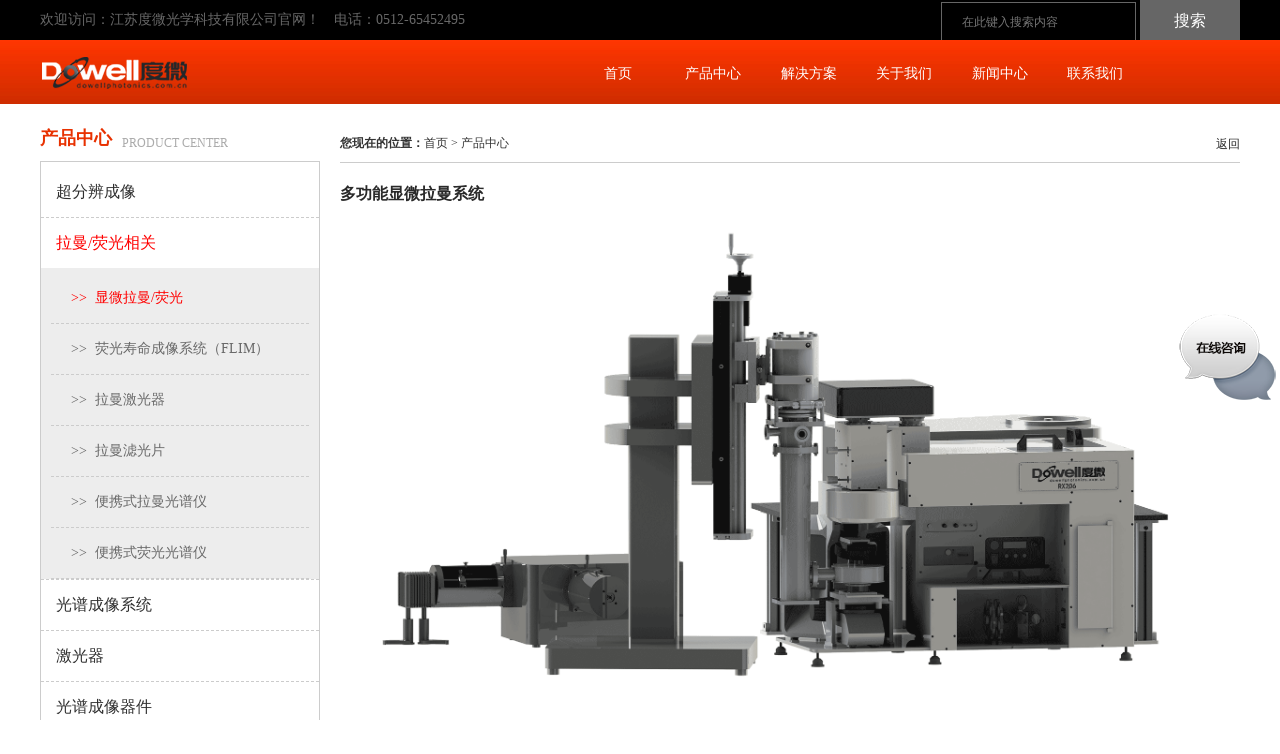

--- FILE ---
content_type: text/html; charset=UTF-8
request_url: http://dowellphotonics.com.cn/product_show.php?type_ppid=37&type_id=50&id=87
body_size: 7088
content:
<!DOCTYPE html>
<html lang="zh-CN">
  <head>
    <meta charset="utf-8">
	<meta http-equiv="X-UA-Compatible" content="IE=Edge,chrome=1">
	<meta name="viewport" content="width=device-width, initial-scale=1, maximum-scale=1, user-scalable=no">
	<title>江苏度微光学科技有限公司-共聚焦显微镜，拉曼搭建，荧光寿命成像FLIM</title>
	<link href="css/bootstrap.min.css" rel="stylesheet" media="screen">
	<link rel="stylesheet" href="css/swiper.min.css">
	<link rel="stylesheet" href="css/style.css">
	<link href="css/owl.carousel.css" rel="stylesheet">
	<link href="css/owl.theme.css" rel="stylesheet">
	<link href="css/owl.transitions.css" rel="stylesheet">
	<link rel="stylesheet" href="css/animate.css">

	<!-- HTML5 Shim and Respond.js IE8 support of HTML5 elements and media queries -->
	<!--[if lt IE 9]>
			    <script src="js/html5shiv.min.js"></script>
      			<script src="js/respond.min.js"></script>
	<![endif]-->
<script>
var _hmt = _hmt || [];
(function() {
  var hm = document.createElement("script");
  hm.src = "https://hm.baidu.com/hm.js?0b89e28d3c2752403741cdaa5fa9b495";
  var s = document.getElementsByTagName("script")[0]; 
  s.parentNode.insertBefore(hm, s);
})();
</script>
</head>
<body>
<div class="hidden-sm hidden-xs topbar clearfix">
	<div class="container-fluid">
		<div class="tlt lt">
			欢迎访问：江苏度微光学科技有限公司官网！　电话：0512-65452495
		</div>
		<div class="trt rt">
		
			<div class="sbox lt">
								<form action="search.php">
									<input type="search" class="searchbox" placeholder="在此键入搜索内容"  id="search"  name="search"  aria-describedby="serch">
									<input type="submit" class="submitbtn" value="搜索">
								</form>
							</div>
<!--			<div class="phonetxt lt"><i><img src="images/topbar-phoneicon.png" alt=""></i><p>咨询热线：<span>0512-87777611</span></p></div>
			<div class="linktxt lt"><a href="index.php">返回首页</a><span>|</span><a href="contact.php">联系我们</a></div>-->
		</div>
	</div>
</div>
<div class="header-wrap clearfix">
	<div class="header">
		<div class="container-fluid">
			<div class="row">
				<div class="col-md-5 col-sm-10 col-xs-10">
					<div class="logo"><a href="index.php"><img src="images/logo.png" alt=""></a></div>
				</div>
				<div class="hidden-sm hidden-xs col-md-7">
					<div class="nav-ul">
						<div class="navlist"><a href="index.php" class="listh1"><span>首页</span></a></div>
						<div class="navlist"><a href="product.php" class="listh1"><span>产品中心</span></a>
						<div class="hidden-sm hidden-xs list2-ul">
								 			    <div class="list"><a href="product.php?type_ppid=38" class="listh2">超分辨成像</a></div>			    <div class="list"><a href="product.php?type_ppid=37" class="listh2">拉曼/荧光相关</a></div>			    <div class="list"><a href="product.php?type_ppid=16" class="listh2">光谱成像系统</a></div>			    <div class="list"><a href="product.php?type_ppid=36" class="listh2">激光器</a></div>			    <div class="list"><a href="product.php?type_ppid=17" class="listh2">光谱成像器件</a></div>							</div>
						</div>
						<div class="navlist"><a href="application.php" class="listh1"><span>解决方案</span></a>
								<div class="hidden-sm hidden-xs list2-ul">
								 							</div>
						</div>
						<div class="navlist"><a href="about.php" class="listh1"><span>关于我们</span></a>
							<div class="hidden-sm hidden-xs list2-ul">
					 			    <div class="list"><a href="about.php?id=23" class="listh2">公司简介</a></div>			    <div class="list"><a href="about.php?id=24" class="listh2">企业文化</a></div>			    <div class="list"><a href="about.php?id=25" class="listh2">人才招聘</a></div>
                </div>
						</div>
						<div class="navlist"><a href="news.php" class="listh1"><span>新闻中心</span></a>
								<div class="hidden-sm hidden-xs list2-ul">
								 							</div>
						</div>
						
						<div class="navlist"><a href="contact.php" class="listh1"><span>联系我们</span></a></div>
						
					</div>
				</div>
				<div class="visible-xs-block visible-sm-block col-xs-2 col-sm-2">
					<div class="menu"><img src="images/menu.png" alt=""></div>
					<div class="menulist">
						<a href="index.php" class="navlist">首页</a>
						<a href="product.php" class="navlist">产品中心</a>
						<a href="application.php" class="navlist">解决方案</a>
						<a href="about.php" class="navlist">关于我们</a>
						<a href="news.php" class="navlist">新闻中心</a>
						<a href="contact.php" class="navlist">联系我们</a>
						
					</div>
				</div>
			</div>
		</div>
	</div>
</div><div class="content-wrap clearfix">
    <div class="contentbox">
        <div class="container-fluid">
            <div class="visible-xs-block visible-sm-block col-xs-12 col-sm-12">
                <div class="tit-line">
                    <h2>product center<span>产品中心</span></h2>
                    <div class="line-wrap"><div class="line"></div></div>
                </div>
            </div>
            <!--移动端导航-->
            <div class="visible-xs-block visible-sm-block col-xs-12 col-sm-12 w-ltside">
                <div class="row clearfix">
                    <div class="col-xs-12 col-sm-12 mb">
                        <div class="tit-show">
                            <div class="title">产品中心<i class="arrow"><img src="images/show-arrow.png" alt=""></i></div>
                        </div>
                        <div class="div1 show-hide">
   				<div class='div2'><a href='javascript:;'>超分辨成像</div><div class='div3'><ul><li id='54'><a href='product.php?type_id=54&type_ppid=38'>共聚焦显微系统</a></li><li id='66'><a href='product.php?type_id=66&type_ppid=38'>多模态超分辨显微成像系统</a></li><li id='65'><a href='product.php?type_id=65&type_ppid=38'>结构光超分辨显微成像系统</a></li><li id='55'><a href='product.php?type_id=55&type_ppid=38'>超微分超分辨系统</a></li></ul></div><div class='div2'><a href='javascript:;'>拉曼/荧光相关</div><div class='div3' style='display:block;'><ul><li id='50'><a href='product.php?type_id=50&type_ppid=37'  style='color:#FF0000'>显微拉曼/荧光</a></li><li id='53'><a href='product.php?type_id=53&type_ppid=37'>荧光寿命成像系统（FLIM）</a></li><li id='48'><a href='product.php?type_id=48&type_ppid=37'>拉曼激光器</a></li><li id='49'><a href='product.php?type_id=49&type_ppid=37'>拉曼滤光片</a></li><li id='51'><a href='product.php?type_id=51&type_ppid=37'>便携式拉曼光谱仪</a></li><li id='52'><a href='product.php?type_id=52&type_ppid=37'>便携式荧光光谱仪</a></li></ul></div><div class='div2'><a href='javascript:;'>光谱成像系统</div><div class='div3'><ul><li id='18'><a href='product.php?type_id=18&type_ppid=16'>显微拉曼、荧光光谱测试系统</a></li><li id='22'><a href='product.php?type_id=22&type_ppid=16'>荧光寿命成像FLIM</a></li><li id='63'><a href='product.php?type_id=63&type_ppid=16'>X射线荧光光谱仪测试系统</a></li><li id='64'><a href='product.php?type_id=64&type_ppid=16'>深紫外光电测试系统</a></li><li id='58'><a href='product.php?type_id=58&type_ppid=16'>光电流系统</a></li></ul></div><div class='div2'><a href='javascript:;'>激光器</div><div class='div3'><ul><li id='43'><a href='product.php?type_id=43&type_ppid=36'>拉曼激光器</a></li><li id='47'><a href='product.php?type_id=47&type_ppid=36'>窄线宽激光器</a></li><li id='62'><a href='product.php?type_id=62&type_ppid=36'>单频/单纵模激光器</a></li><li id='46'><a href='product.php?type_id=46&type_ppid=36'>稳频单纵模激光器</a></li><li id='40'><a href='product.php?type_id=40&type_ppid=36'>低噪声激光器</a></li><li id='41'><a href='product.php?type_id=41&type_ppid=36'>高稳定固定激光器</a></li><li id='44'><a href='product.php?type_id=44&type_ppid=36'>纳秒激光器</a></li><li id='45'><a href='product.php?type_id=45&type_ppid=36'>皮秒激光器</a></li><li id='42'><a href='product.php?type_id=42&type_ppid=36'>合束（多波长）激光器</a></li></ul></div><div class='div2'><a href='javascript:;'>光谱成像器件</div><div class='div3'><ul><li id='27'><a href='product.php?type_id=27&type_ppid=17'>iHR系列成像光谱仪</a></li><li id='28'><a href='product.php?type_id=28&type_ppid=17'>多相机同步成像模块</a></li><li id='29'><a href='product.php?type_id=29&type_ppid=17'>光纤光谱仪</a></li><li id='31'><a href='product.php?type_id=31&type_ppid=17'>成像相机</a></li><li id='32'><a href='product.php?type_id=32&type_ppid=17'>电控位移台</a></li><li id='33'><a href='product.php?type_id=33&type_ppid=17'>显微镜用照明光源</a></li><li id='59'><a href='product.php?type_id=59&type_ppid=17'>拉曼滤光片和滤光片组</a></li></ul></div>		
                        </div>
                    </div>
                </div>
            </div>
            <!--pc端左侧导航-->
            <div class="hidden-xs hidden-sm col-md-3">
                <div class="ltside">
                    <div class="linkbox">
                        <div class="title-arrow">
                            <div class="tit">产品中心<span>product center</span></div>
                        </div>
                        <div class="link-wrap">
  <div class='lbox clearfix'><a href='javascript:;' class='list clearfix'><div class='tit lt'>超分辨成像</div><i class='arrow rt'>▶</i></a><div class='list2 clearfix'><ul class='clearfix'><li id='54'><a href='product.php?type_id=54&type_ppid=38'><i> >> </i><span>共聚焦显微系统</span></a></li><li id='66'><a href='product.php?type_id=66&type_ppid=38'><i> >> </i><span>多模态超分辨显微成像系统</span></a></li><li id='65'><a href='product.php?type_id=65&type_ppid=38'><i> >> </i><span>结构光超分辨显微成像系统</span></a></li><li id='55'><a href='product.php?type_id=55&type_ppid=38'><i> >> </i><span>超微分超分辨系统</span></a></li></ul></div></div> <div class='lbox clearfix'><a href='javascript:;' class='list clearfix'  style='color:#FF0000'><div class='tit lt'>拉曼/荧光相关</div><i class='arrow rt'>▶</i></a><div class='list2 clearfix' style='display:block;'><ul class='clearfix'><li id='50'><a href='product.php?type_id=50&type_ppid=37'  style='color:#FF0000'><i> >> </i><span>显微拉曼/荧光</span></a></li><li id='53'><a href='product.php?type_id=53&type_ppid=37'><i> >> </i><span>荧光寿命成像系统（FLIM）</span></a></li><li id='48'><a href='product.php?type_id=48&type_ppid=37'><i> >> </i><span>拉曼激光器</span></a></li><li id='49'><a href='product.php?type_id=49&type_ppid=37'><i> >> </i><span>拉曼滤光片</span></a></li><li id='51'><a href='product.php?type_id=51&type_ppid=37'><i> >> </i><span>便携式拉曼光谱仪</span></a></li><li id='52'><a href='product.php?type_id=52&type_ppid=37'><i> >> </i><span>便携式荧光光谱仪</span></a></li></ul></div></div> <div class='lbox clearfix'><a href='javascript:;' class='list clearfix'><div class='tit lt'>光谱成像系统</div><i class='arrow rt'>▶</i></a><div class='list2 clearfix'><ul class='clearfix'><li id='18'><a href='product.php?type_id=18&type_ppid=16'><i> >> </i><span>显微拉曼、荧光光谱测试系统</span></a></li><li id='22'><a href='product.php?type_id=22&type_ppid=16'><i> >> </i><span>荧光寿命成像FLIM</span></a></li><li id='63'><a href='product.php?type_id=63&type_ppid=16'><i> >> </i><span>X射线荧光光谱仪测试系统</span></a></li><li id='64'><a href='product.php?type_id=64&type_ppid=16'><i> >> </i><span>深紫外光电测试系统</span></a></li><li id='58'><a href='product.php?type_id=58&type_ppid=16'><i> >> </i><span>光电流系统</span></a></li></ul></div></div> <div class='lbox clearfix'><a href='javascript:;' class='list clearfix'><div class='tit lt'>激光器</div><i class='arrow rt'>▶</i></a><div class='list2 clearfix'><ul class='clearfix'><li id='43'><a href='product.php?type_id=43&type_ppid=36'><i> >> </i><span>拉曼激光器</span></a></li><li id='47'><a href='product.php?type_id=47&type_ppid=36'><i> >> </i><span>窄线宽激光器</span></a></li><li id='62'><a href='product.php?type_id=62&type_ppid=36'><i> >> </i><span>单频/单纵模激光器</span></a></li><li id='46'><a href='product.php?type_id=46&type_ppid=36'><i> >> </i><span>稳频单纵模激光器</span></a></li><li id='40'><a href='product.php?type_id=40&type_ppid=36'><i> >> </i><span>低噪声激光器</span></a></li><li id='41'><a href='product.php?type_id=41&type_ppid=36'><i> >> </i><span>高稳定固定激光器</span></a></li><li id='44'><a href='product.php?type_id=44&type_ppid=36'><i> >> </i><span>纳秒激光器</span></a></li><li id='45'><a href='product.php?type_id=45&type_ppid=36'><i> >> </i><span>皮秒激光器</span></a></li><li id='42'><a href='product.php?type_id=42&type_ppid=36'><i> >> </i><span>合束（多波长）激光器</span></a></li></ul></div></div> <div class='lbox clearfix'><a href='javascript:;' class='list clearfix'><div class='tit lt'>光谱成像器件</div><i class='arrow rt'>▶</i></a><div class='list2 clearfix'><ul class='clearfix'><li id='27'><a href='product.php?type_id=27&type_ppid=17'><i> >> </i><span>iHR系列成像光谱仪</span></a></li><li id='28'><a href='product.php?type_id=28&type_ppid=17'><i> >> </i><span>多相机同步成像模块</span></a></li><li id='29'><a href='product.php?type_id=29&type_ppid=17'><i> >> </i><span>光纤光谱仪</span></a></li><li id='31'><a href='product.php?type_id=31&type_ppid=17'><i> >> </i><span>成像相机</span></a></li><li id='32'><a href='product.php?type_id=32&type_ppid=17'><i> >> </i><span>电控位移台</span></a></li><li id='33'><a href='product.php?type_id=33&type_ppid=17'><i> >> </i><span>显微镜用照明光源</span></a></li><li id='59'><a href='product.php?type_id=59&type_ppid=17'><i> >> </i><span>拉曼滤光片和滤光片组</span></a></li></ul></div></div>                        </div>
                    </div>
                    <div class="btnbox">
                        <div class="b2"><a href="contact.php"><i><img src="images/btnbox-icon1.png" alt=""></i><span>联系我们</span><i>></i></a></div>
                    </div>
                </div>
            </div>
            <!---->
            <div class="col-md-9 col-xs-12 col-sm-12">
                <div class="main-wrap">
                    <div class="hidden-sm hidden-xs title-morebtn clearfix">
                        <div class="titbox clearfix">
                            <div class="posit lt"><span>您现在的位置：</span><a href="index.php">首页</a> > <a href="">产品中心</a></div>
                            <div class="morebtn rt"><a href="index.php">返回</a></div>
                        </div>
                    </div>
                    <div class="product-details-con clearfix">
					                         <div class="tit">多功能显微拉曼系统</div>
       <!--                 <div class="con">S16拥有出色的性能，凭借紧凑的机身尺寸和强劲的动力性能轻松解决狭小空间内的作业难题。</div>-->
          
		<!--			    <div class="download clearfix">
                            <div class="icon"><img src="images/pro-details-icon1.png" alt=""></div>
                            <div class="dcn clearfix">
                                <div class="d1 clearfix">下载文件 <span>规格书</span></div>
                                <div class="d2"><a href="javascript:;">下载</a></div>
                            </div>
                        </div>-->
		
						
                        <div class="picbox"><img src="uploadpic/20210106105105kw9a.png" alt=""></div>
                      <!--  <div class="phonebox clearfix">
                            <div class="p1"><a href=""><i><img src="images/pro-details-icon3.png" alt=""></i><span>联系电话：0513-83313086</span></a></div>
                            <div class="p2"><a href="javascript:;"><i><img src="images/pro-details-icon2.png" alt=""></i><span>在线咨询</span></a></div>
                        </div>-->
                        <div class="dcon">
                            <div class="cn">
                       <p><span style="box-sizing: border-box; font-weight: 700; color: rgb(99, 99, 99); font-family: 微软雅黑; font-size: 20px; background-color: rgb(255, 255, 255);"><span style="box-sizing: border-box; font-family: &quot;微软雅黑 Light&quot;; color: black;">&nbsp; &nbsp; &nbsp; 拉曼光谱近年来已逐渐成为材料研究领域中的标准常规技术。RX-18系列为多功能显微拉曼系统，采用自主设计的激光共聚焦显微光路，相对于常规光路，具有更高的信号收集效率和灵敏度，同时兼容绝大部分厂家的显微镜和光谱仪，具备强大的功能拓展性，可根据用户需求提供定制化设计，把所需功能集成于一套显微光谱系统平台，</span></span><span style="font-weight: 700; font-size: 20px; background-color: rgb(255, 255, 255); box-sizing: border-box; font-family: &quot;微软雅黑 Light&quot;; color: black;">满足客户对拉曼应用的多样化需求。</span></p><p><img src="/uploadpic/ueditor/image/20210127/1611712720248014.jpg" title="1611712720248014.jpg" alt="多功能显微拉曼系统11.jpg"/></p><p><span style="font-weight: 700; font-size: 20px; background-color: rgb(255, 255, 255); box-sizing: border-box; font-family: &quot;微软雅黑 Light&quot;; color: black;"><img src="/uploadpic/ueditor/image/20211213/1639366775271293.jpg" title="1639366775271293.jpg" alt="1609148840466050.jpg"/></span></p>                            </div>
                        </div>
								 
                    </div>
                </div>
            </div>
        </div>
    </div>
</div>
﻿<div class="footer-wrap">
	<div class="footer">
		<div class="cconbox clearfix">
			<div class="container-fluid">
				<div class="hidden-sm hidden-xs clt lt">
					<div class="tit">您仍然对我们的产品有疑问吗?</div>
					<div class="cn">联系我们获取更多产品信息及其它内容的常见问题解答，为您解答您的疑惑 。</div>
				</div>
				<div class="crt">
					<a href="contact.php">联系我们</a>
					<a href="about.php">关于我们</a>
				</div>
			</div>
		</div>
		<div class="fbox1">
			<div class="container-fluid">
				<div class="row">
					<div class="hidden-sm hidden-xs col-md-8">
						<div class="prolist clearfix">
							<div class="listbox">
								<div class="tit">产品中心</div>
								<div class="lbox">
								 			    <div class="list"><a href="product.php?type_ppid=38">超分辨成像</a></div>			    <div class="list"><a href="product.php?type_ppid=37">拉曼/荧光相关</a></div>			    <div class="list"><a href="product.php?type_ppid=16">光谱成像系统</a></div>			    <div class="list"><a href="product.php?type_ppid=36">激光器</a></div>			    <div class="list"><a href="product.php?type_ppid=17">光谱成像器件</a></div>								</div>
							</div>
							<div class="listbox">
								<div class="tit">解决方案</div>
								<div class="lbox">
					 								</div>
							</div>
							<div class="listbox">
								<div class="tit">新闻中心</div>
								<div class="lbox">
								 								</div>
							</div>
							<div class="listbox">
								<div class="tit">关于我们</div>
								<div class="lbox">
									 			    <div class="list"><a href="about.php?id=23">公司简介</a></div>			    <div class="list"><a href="about.php?id=24">企业文化</a></div>			    <div class="list"><a href="about.php?id=25">人才招聘</a></div>								</div>
							</div>
						</div>
					</div>
					<div class="hidden-sm hidden-xs col-md-4">
						<div class="fxbox">
							<div class="tit">分享BOBCAT：</div>
							<div class="iconbox clearfix">
								<div class="ilist"><a href=""><img src="images/footer-icon1.png" alt=""></a></div>
								<div class="ilist"><a href=""><img src="images/footer-icon2.png" alt=""></a></div>
								<div class="ilist"><a href=""><img src="images/footer-icon3.png" alt=""></a></div>
								<div class="ilist"><a href=""><img src="images/footer-icon4.png" alt=""></a></div>
								<div class="ilist"><a href=""><img src="images/footer-icon5.png" alt=""></a></div>
							</div>
							<div class="stit">Bobcat: One Tough Animal</div>
						
						</div>
					</div>
					<div class="col-md-12 col-xs-12 col-xs-12">
						<div class="copyright">
							<div class="hidden-sm hidden-xs line"></div>
							<div class="con">
								
							
								权所有2019年　江苏度微光学科技有限公司 保留所有权利。   <a href="http://beian.miit.gov.cn/" target="_blank">苏ICP备18018287号-1</a>　
							</div>
						</div>
					</div>
				</div>
			</div>
		</div>
		<div class="hidden-sm hidden-xs fbox2">
			<div class="container-fluid">
				<div class="fcon clearfix">
					<div class="linkbox clearfix">
						<div class="list"><a href="product.php">产品中心</a></div>
						<div class="list"><a href="application.php">解决方案</a></div>
						<div class="list"><a href="news.php">新闻中心</a></div>
						<div class="list"><a href="about.php">关于我们</a></div>
						<div class="list"><a href="contact.php">联系我们</a></div>
					</div>
					<div class="backbtn"><a href="javascript:;"><img src="images/footer-backbtn.png" alt=""></a></div>
				</div>
			</div>
			<div class="fbg"></div>
		</div>
	</div>
</div>
<div class="visible-xs-block visible-sm-block hot-wrap">
		 	<div class="list"><a href="tel:13825250030"><i><img src="images/phone-icon.png" alt=""></i><span>电 话</span></a></div>
	<div class="list"><a href="contact.php"><i><img src="images/weizhi-icon.png" alt=""></i><span>地 图</span></a></div>
	<div class="list"><a href="fenxiang.php"><i><img src="images/fenxiang-icon.png" alt=""></i><span>分 享</span></a></div>
	<div class="list"><a href="tel:13825250030"><i><img src="images/ewm-icon.png" alt=""></i><span>咨 询</span></a></div></div>
	<script type='text/javascript' src='js/area.js'></script>
	<script type='text/javascript' src='js/jquery-1.9.1.min.js'></script>
<script type='text/javascript' src='js/pic.js'></script>


<script src="js/bootstrap.min.js"></script>
<script src="js/swiper.jquery.min.js"></script>
<script src="js/jquery.SuperSlide.2.1.1.js"></script>
<script src="js/owl.carousel.js"></script>
<script src="js/tupian.js"></script>
<script src="js/xw.js"></script>
<script src="js/wow.js"></script>
<script>
	new WOW().init();
</script>
</body>
</html>

--- FILE ---
content_type: text/css
request_url: http://dowellphotonics.com.cn/css/style.css
body_size: 8676
content:
@font-face {
  font-family: "zzh";
  src: url(../fonts/zzh.ttf);
  font-weight: normal;
  font-style: normal;
}
body {
  font-family: "微软雅黑";
}
.container-fluid {
  max-width: 1200px !important;
  margin: 0 auto;
  padding: 0;
}
.row {
  margin: 0;
}
.col-lg-1,
.col-lg-10,
.col-lg-11,
.col-lg-12,
.col-lg-2,
.col-lg-3,
.col-lg-4,
.col-lg-5,
.col-lg-6,
.col-lg-7,
.col-lg-8,
.col-lg-9,
.col-md-1,
.col-md-10,
.col-md-11,
.col-md-12,
.col-md-2,
.col-md-3,
.col-md-4,
.col-md-5,
.col-md-6,
.col-md-7,
.col-md-8,
.col-md-9,
.col-sm-1,
.col-sm-10,
.col-sm-11,
.col-sm-12,
.col-sm-2,
.col-sm-3,
.col-sm-4,
.col-sm-5,
.col-sm-6,
.col-sm-7,
.col-sm-8,
.col-sm-9,
.col-xs-1,
.col-xs-10,
.col-xs-11,
.col-xs-12,
.col-xs-2,
.col-xs-3,
.col-xs-4,
.col-xs-5,
.col-xs-6,
.col-xs-7,
.col-xs-8,
.col-xs-9 {
  padding: 0;
  margin: 0;
}
.lt {
  float: left;
}
.rt {
  float: right;
}
a {
  text-decoration: none;
}
ul,
li {
  margin: 0;
  padding: 0;
  list-style: none;
}

.topbar {
  background: #000;
  height: 40px;
  line-height: 40px;
  color: #676767;
  font-size: 1.4rem;
}

.topbar .trt.sbox {
float:left;
}
.topbar .trt .sbox .searchbox {
  border: 1px solid #666;
  color: #333;
  font-size: 1.2rem;
  height: 40px;
  width: 195px;
  background: none;
  padding: 0px 20px 0px 20px;
  outline: none;
}
.topbar .trt .sbox .submitbtn {
  border: none;
  background: #666;
  color: #fff;
  font-size: 1.6rem;
  width: 100px;
  height: 40px;
  line-height:40px;
  right: 10px;
  top: 5px;
  outline: none;
}




.topbar .trt .phonetxt {
  margin-right: 15px;
}
.topbar .trt .phonetxt i {
  margin-right: 5px;
  float: left;
}
.topbar .trt .phonetxt p {
  margin-top: 1px;
  float: left;
  color: #838383;
  margin-bottom: -1px;
}
.topbar .trt .phonetxt p span {
  color: #e93200;
}
.topbar .trt .linktxt {
  color: #838383;
}
.topbar .trt .linktxt a {
  color: #838383;
  margin: 0 10px;
}
.header-wrap .header {
  background: url(../images/headerbg.jpg) repeat-x;
  position: relative;
}
.header-wrap .header .logo {
  line-height: 64px;
}
.header-wrap .header .nav-ul {
  padding-left: 30px;
}
.header-wrap .header .nav-ul .navlist {
  position: relative;
  display: inline-block;
  float: left;
  width: 14.25%;
}
.header-wrap .header .nav-ul .navlist a.listh1 {
  height: 64px;
  line-height: 64px;
  text-decoration: none;
  display: block;
  color: #fff;
  text-align: center;
  font-size: 1.4rem;
  transition: all 0.3s ease 0s;
  -moz-transition: all 0.3s ease 0s;
  -webkit-transition: all 0.3s ease 0s;
  -o-transition: all 0.3s ease 0s;
}
.header-wrap .header .nav-ul .navlist a.listh1:hover,
.header-wrap .header .nav-ul .navlist a.listh1.on {
  background: #b02904;
}
.header-wrap .header .nav-ul .navlist .list2-ul {
  position: absolute;
  left: 0;
  top: 64px;
  display: none;
  z-index: 10;
  background: rgba(0, 0, 0, 0.8) !important;
  background: #000;
  filter: alpha(opacity=80);
  width: 150px;
}
.header-wrap .header .nav-ul .navlist .list2-ul .list {
  position: relative;
}
.header-wrap .header .nav-ul .navlist .list2-ul .list .listh2 {
  text-align: left;
  padding-left: 10px;
  line-height: 35px;
  color: #fff;
  display: block;
  text-decoration: none;
}
.header-wrap .header .nav-ul .navlist .list2-ul .list .listh2:hover,
.header-wrap .header .nav-ul .navlist .list2-ul .list .listh2.on {
  background: #b02904;
}
.header-wrap .header .nav-ul .navlist .list2-ul .list .list3-ul {
  display: none;
  position: absolute;
  left: 100%;
  top: 0;
  width: 100%;
  background: rgba(0, 0, 0, 0.8) !important;
  background: #000;
  filter: alpha(opacity=80);
}
.header-wrap .header .nav-ul .navlist .list2-ul .list .list3-ul .list2 {
  text-align: center;
}
.header-wrap .header .nav-ul .navlist .list2-ul .list .list3-ul .list2 a {
  display: block;
  line-height: 35px;
  color: #fff;
}
.header-wrap .header .searchbox {
  margin-top: 20px;
}
.header-wrap .header .searchbox .searchtxt {
  float: left;
  width: 370px;
  height: 33px;
  border: 2px solid #e88321;
  padding: 5px;
  color: #666;
  outline: none;
  font-size: 1.4rem;
}
.header-wrap .header .searchbox .submitbtn {
  float: left;
  height: 33px;
  background: #e88321;
  border: none;
  color: #fff;
  width: 80px;
  outline: none;
  transition: all 0.3s ease 0s;
  -moz-transition: all 0.3s ease 0s;
  -webkit-transition: all 0.3s ease 0s;
  -o-transition: all 0.3s ease 0s;
}
.header-wrap .header .searchbox .submitbtn:hover {
  background: #c26a14;
}
.header-wrap .header .menu {
  line-height: 65px;
  float: right;
}
.header-wrap .header .menu img {
  max-width: 100%;
}
.header-wrap .header .menulist {
  position: absolute;
  top: 65px;
  right: -7px;
  width: 100px;
  display: none;
  z-index: 10;
  background: rgba(0, 0, 0, 0.8);
}
.header-wrap .header .menulist a {
  font-size: 1.4rem;
  font-family: "微软雅黑";
  text-decoration: none;
  color: #fff;
  display: block;
  text-align: center;
  height: 30px;
  line-height: 30px;
}
.header-wrap .header .menulist a:hover {
  background: #000;
}
.banner-wrap {
  position: relative;
  z-index: 1;
}
.banner-wrap #owl-demo {
  width: 100% !important;
  margin-left: auto;
  margin-right: auto;
}
.banner-wrap #owl-demo .item {
  display: block;
}
.banner-wrap #owl-demo img {
  display: block;
  width: 100%;
}
.banner-wrap .owl-theme .owl-controls {
  position: absolute;
  bottom: 20px;
  width: 100%;
  text-align: center;
}
.banner-wrap .owl-theme .owl-controls.clickable .owl-page span {
  margin: 0 5px;
  width: 10px;
  height: 5px;
  background: #fff;
  opacity: 1;
  transition: all 0.3s ease 0s;
  -moz-transition: all 0.3s ease 0s;
  -webkit-transition: all 0.3s ease 0s;
  -o-transition: all 0.3s ease 0s;
}
.banner-wrap .owl-theme .owl-controls.clickable .owl-page:hover span {
  background: #e83100;
}
.banner-wrap .owl-theme .owl-controls .owl-page.active span {
  background: #e83100;
}
.banner-wrap .banner .swiper-wrapper .swiper-slide img {
  width: 100%;
}
.content-wrap .product-wrap {
  padding: 45px 0;
  overflow: hidden;
}
.content-wrap .product-wrap .title-tabhd .title .tit {
  font-size: 2.4rem;
  color: #292929;
  font-weight: bold;
}
.content-wrap .product-wrap .title-tabhd .title .tit span {
  font-weight: normal;
  font-size: 1.2rem;
  color: #999;
  font-family: "Arial";
  text-transform: uppercase;
}
.content-wrap .product-wrap .title-tabhd .title .line {
  margin-top: 10px;
  width: 20px;
  height: 2px;
  background: #e83100;
}
.content-wrap .product-wrap .title-tabhd .tabhd {
  margin-top: 20px;
}
.content-wrap .product-wrap .title-tabhd .tabhd .thdlist {
  display: inline-block;
  margin-right: 10px;
  margin-bottom: 10px;
}
.content-wrap .product-wrap .title-tabhd .tabhd .thdlist:last-child {
  margin-right: 0;
}
.content-wrap .product-wrap .title-tabhd .tabhd .thdlist:last-child a {
  background: #e83100;
  color: #fff;
  border-color: #e83100;
}
.content-wrap .product-wrap .title-tabhd .tabhd .thdlist a {
  text-decoration: none;
  display: block;
  border: 1px solid #ccc;
  line-height: 35px;
  height: 35px;
  overflow: hidden;
  padding: 0 20px;
  border-radius: 35px;
  font-size: 1.2rem;
  color: #696969;
}
.content-wrap .product-wrap .title-tabhd .tabhd .thdlist a:hover {
  background: #e83100;
  color: #fff;
  border-color: #e83100;
}
.content-wrap .product-wrap .product-con {
  margin-top: 25px;
}
.content-wrap .product-wrap .product-con .product-carousel {
  width: 100% !important;
  margin-left: auto;
  margin-right: auto;
  overflow: visible;
}
.content-wrap .product-wrap .product-con .product-carousel .item {
  text-decoration: none;
  display: block;
  margin: 0 10px;
}
.content-wrap .product-wrap .product-con .product-carousel .item:hover .conbox .morebtn {
  color: #e83100;
}
.content-wrap .product-wrap .product-con .product-carousel .item .conbox {
  margin-top: 15px;
}
.content-wrap .product-wrap .product-con .product-carousel .item .conbox .tit {
  font-size: 1.4rem;
  color: #292929;
  line-height: 20px;
  height: 20px;
  overflow: hidden;
  font-weight: bold;
}
.content-wrap .product-wrap .product-con .product-carousel .item .conbox .con {
  margin-top: 10px;
  font-size: 1.2rem;
  color: #696969;
  line-height: 18px;
  height: 18px;
  overflow: hidden;
}
.content-wrap .product-wrap .product-con .product-carousel .item .conbox .morebtn {
  margin-top: 5px;
  font-size: 1.2rem;
  font-weight: bold;
  color: #696969;
}
.content-wrap .product-wrap .product-con .owl-theme .owl-controls {
  margin-top: 30px;
}
.content-wrap .product-wrap .product-con .owl-theme .owl-controls.clickable .owl-page span {
  margin: 0 5px;
  background: #bbb;
  opacity: 1;
  transition: all 0.3s ease 0s;
  -moz-transition: all 0.3s ease 0s;
  -webkit-transition: all 0.3s ease 0s;
  -o-transition: all 0.3s ease 0s;
}
.content-wrap .product-wrap .product-con .owl-theme .owl-controls.clickable .owl-page:hover span {
  background: #e83100;
}
.content-wrap .product-wrap .product-con .owl-theme .owl-controls .owl-page.active span {
  background: #e83100;
}
.content-wrap .product-wrap .product-con .owl-theme .owl-controls .owl-buttons .owl-prev {
  position: absolute;
  left: -50px;
  top: 35%;
  border: 1px solid #999;
  height: 30px;
  width: 30px;
  padding: 0;
  margin: 0;
  border-radius: 0;
  color: #999;
  font-family: "黑体";
  font-size: 1.4rem;
  line-height: 30px;
  background: #fff;
  opacity: 1;
}
.content-wrap .product-wrap .product-con .owl-theme .owl-controls .owl-buttons .owl-prev:hover {
  background: #e83100;
  color: #fff;
  border-color: #e83100;
}
.content-wrap .product-wrap .product-con .owl-theme .owl-controls .owl-buttons .owl-next {
  position: absolute;
  right: -50px;
  top: 35%;
  border: 1px solid #999;
  height: 30px;
  width: 30px;
  padding: 0;
  margin: 0;
  border-radius: 0;
  color: #999;
  font-family: "黑体";
  font-size: 1.4rem;
  line-height: 30px;
  background: #fff;
  opacity: 1;
}
.content-wrap .product-wrap .product-con .owl-theme .owl-controls .owl-buttons .owl-next:hover {
  background: #e83100;
  color: #fff;
  border-color: #e83100;
}
.content-wrap .application-wrap {
  background: #f4f4f4;
  padding: 45px 0;
}
.content-wrap .application-wrap .title-tabhd .title .tit {
  font-size: 2.4rem;
  color: #292929;
  font-weight: bold;
}
.content-wrap .application-wrap .title-tabhd .title .tit span {
  font-weight: normal;
  font-size: 1.2rem;
  color: #999;
  font-family: "Arial";
  text-transform: uppercase;
}
.content-wrap .application-wrap .title-tabhd .title .line {
  margin-top: 10px;
  width: 20px;
  height: 2px;
  background: #e83100;
}
.content-wrap .application-wrap .title-tabhd .tabhd {
  margin-top: 20px;
}
.content-wrap .application-wrap .title-tabhd .tabhd .thdlist {
  display: inline-block;
  margin-right: 10px;
  margin-bottom: 10px;
}
.content-wrap .application-wrap .title-tabhd .tabhd .thdlist:last-child {
  margin-right: 0;
}
.content-wrap .application-wrap .title-tabhd .tabhd .thdlist:last-child a {
  background: #e83100;
  color: #fff;
  border-color: #e83100;
}
.content-wrap .application-wrap .title-tabhd .tabhd .thdlist a {
  text-decoration: none;
  display: block;
  border: 1px solid #ccc;
  line-height: 35px;
  height: 35px;
  overflow: hidden;
  padding: 0 20px;
  border-radius: 35px;
  font-size: 1.2rem;
  color: #696969;
}
.content-wrap .application-wrap .title-tabhd .tabhd .thdlist a:hover {
  background: #e83100;
  color: #fff;
  border-color: #e83100;
}
.content-wrap .application-wrap .application-con {
  margin-top: 30px;
}
.content-wrap .application-wrap .application-con .alist {
  padding: 0 10px 20px;
}
.content-wrap .application-wrap .application-con .alist a {
  text-decoration: none;
  display: block;
  background: #fff;
  transition: all 0.3s ease 0s;
  -moz-transition: all 0.3s ease 0s;
  -webkit-transition: all 0.3s ease 0s;
  -o-transition: all 0.3s ease 0s;
}
.content-wrap .application-wrap .application-con .alist a:hover {
  background: #e83100;
}
.content-wrap .application-wrap .application-con .alist a:hover .conbox .tit {
  color: #fff;
}
.content-wrap .application-wrap .application-con .alist a:hover .conbox .con {
  color: #fff;
}
.content-wrap .application-wrap .application-con .alist a .conbox {
  padding: 20px;
}
.content-wrap .application-wrap .application-con .alist a .conbox .tit {
  font-size: 1.4rem;
  color: #292929;
  line-height: 20px;
  height: 20px;
  overflow: hidden;
}
.content-wrap .application-wrap .application-con .alist a .conbox .con {
  margin-top: 10px;
  font-size: 1.2rem;
  color: #696969;
  line-height: 20px;
  height: 60px;
  overflow: hidden;
}
.content-wrap .contentbox {
  margin-top: 20px;
}
.content-wrap .contentbox .tit-line {
  text-align: center;
  margin-bottom: 20px;
}
.content-wrap .contentbox .tit-line h2 {
  font-family: "Aparajita";
  color: #383838;
  font-size: 3.2rem;
  text-transform: uppercase;
  margin: 0 0 15px;
}
.content-wrap .contentbox .tit-line h2 span {
  font-family: "微软雅黑";
  display: block;
  font-size: 2rem;
}
.content-wrap .contentbox .tit-line .line-wrap {
  width: 100%;
  height: 1px;
  background: #ccc;
}
.content-wrap .contentbox .tit-line .line-wrap .line {
  position: relative;
  top: -1px;
  height: 3px;
  background: #e83100;
  width: 80px;
  margin: 0 auto;
}
.content-wrap .contentbox .w-ltside .mb {
  margin-bottom: 20px;
}
.content-wrap .contentbox .w-ltside .mb .tit-show .title {
  display: block;
  height: 45px;
  line-height: 45px;
  background: #e83100;
  background-size: cover;
  overflow: hidden;
  font-family: '微软雅黑';
  font-size: 16px;
  color: #fff;
  text-indent: 1em;
  cursor: pointer;
}
.content-wrap .contentbox .w-ltside .mb .tit-show .title .arrow {
  float: right;
  margin-right: 15px;
}
.content-wrap .contentbox .w-ltside .mb .tit-show .title .icon {
  margin-right: 10px;
}
.content-wrap .contentbox .w-ltside .show-hide {
  display: none;
  overflow: hidden;
  width: 100%;
}
.content-wrap .contentbox .w-ltside .show-hide .div2 {
  display: block;
  height: 35px;
  line-height: 35px;
  cursor: pointer;
  background: #eee;
  color: #707070;
  font-size: 14px;
  text-align: center;
  border-bottom: 1px solid #fff;
}
.content-wrap .contentbox .w-ltside .show-hide .div2 a {
  display: block;
  color: #707070;
  text-decoration: none;
}
.content-wrap .contentbox .w-ltside .show-hide .div2:hover a {
  background: #e83100;
  color: #fff;
}
.content-wrap .contentbox .w-ltside .show-hide .div3 {
  display: none;
}
.content-wrap .contentbox .w-ltside .show-hide .div3 ul {
  margin: 0;
  padding: 0;
}
.content-wrap .contentbox .w-ltside .show-hide .div3 ul li {
  display: block;
  height: 34px;
  line-height: 34px;
  list-style: none;
  text-align: center;
  background: #fff;
  overflow: hidden;
  border-bottom: 1px solid #eee;
}
.content-wrap .contentbox .w-ltside .show-hide .div3 ul li a {
  text-decoration: none;
  display: block;
  overflow: hidden;
  color: #666;
}
.content-wrap .contentbox .w-ltside .show-hide .div3 ul li a:hover {
  color: #e83100;
}
.content-wrap .contentbox .ltside {
  padding-right: 20px;
  margin-bottom: 80px;
}
.content-wrap .contentbox .ltside .linkbox .title-arrow {
  color: #e83100;
}
.content-wrap .contentbox .ltside .linkbox .title-arrow .tit {
  font-size: 1.8rem;
  font-weight: bold;
}
.content-wrap .contentbox .ltside .linkbox .title-arrow .tit span {
  color: #acacac;
  position: relative;
  top: 3px;
  margin-left: 10px;
  font-size: 1.2rem;
  font-weight: normal;
  text-transform: uppercase;
}
.content-wrap .contentbox .ltside .linkbox .link-wrap {
  margin-top: 10px;
  border: 1px solid #ccc;
  padding: 5px 0;
}
.content-wrap .contentbox .ltside .linkbox .link-wrap .lbox {
  border-bottom: 1px dashed #ccc;
}
.content-wrap .contentbox .ltside .linkbox .link-wrap .lbox .list {
  display: block;
  height: 50px;
  line-height: 50px;
  text-align: left;
  font-size: 1.6rem;
  text-decoration: none;
  color: #2f2f2f;
  padding-left: 15px;
  padding-right: 15px;
  overflow: hidden;
}
.content-wrap .contentbox .ltside .linkbox .link-wrap .lbox .list:hover {
  background: #e83100;
  color: #fff !important;
}
.content-wrap .contentbox .ltside .linkbox .link-wrap .lbox .list:hover .tit span {
  color: #fff;
}
.content-wrap .contentbox .ltside .linkbox .link-wrap .lbox .list.on1 {
  background: #e83100;
  color: #fff !important;
}
.content-wrap .contentbox .ltside .linkbox .link-wrap .lbox .list.on1 .tit span {
  color: #fff;
}
.content-wrap .contentbox .ltside .linkbox .link-wrap .lbox .list .tit {
  width: 80%;
}
.content-wrap .contentbox .ltside .linkbox .link-wrap .lbox .list .tit span {
  display: block;
  font-size: 1.2rem;
  color: #787878;
  text-transform: uppercase;
  font-family: "Aparajita";
}
.content-wrap .contentbox .ltside .linkbox .link-wrap .lbox .list .arrow {
  font-style: normal;
  color: #fff;
}
.content-wrap .contentbox .ltside .linkbox .link-wrap .lbox .list2 {
  display: none;
}
.content-wrap .contentbox .ltside .linkbox .link-wrap .lbox .list2 ul {
  background: #ededed;
  padding: 5px 10px 0;
}
.content-wrap .contentbox .ltside .linkbox .link-wrap .lbox .list2 ul li {
  border-bottom: 1px dashed #ccc;
}
.content-wrap .contentbox .ltside .linkbox .link-wrap .lbox .list2 ul li a {
  padding-left: 20px;
  display: block;
  height: 50px;
  text-align: left;
  color: #696969;
  line-height: 50px;
  font-size: 1.4rem;
  text-decoration: none;
  overflow: hidden;
}
.content-wrap .contentbox .ltside .linkbox .link-wrap .lbox .list2 ul li a:hover {
  color: #e83100;
}
.content-wrap .contentbox .ltside .linkbox .link-wrap .lbox .list2 ul li a i {
  font-style: normal;
  float: left;
  width: 10%;
}
.content-wrap .contentbox .ltside .linkbox .link-wrap .lbox .list2 ul li a span {
  float: left;
  width: 80%;
}
.content-wrap .contentbox .ltside .btnbox {
  margin-top: 25px;
}
.content-wrap .contentbox .ltside .btnbox .b2 {
  margin-top: 20px;
}
.content-wrap .contentbox .ltside .btnbox .b2 a {
  text-decoration: none;
  display: block;
  width: 100%;
  height: 50px;
  line-height: 50px;
  text-align: center;
  border: 1px solid #ccc;
  font-size: 1.4rem;
  color: #333;
}
.content-wrap .contentbox .ltside .btnbox .b2 a:hover {
  border-color: #e83100;
}
.content-wrap .contentbox .ltside .btnbox .b2 a i {
  margin: 0 30px;
  font-style: normal;
  font-weight: bold;
  color: #000;
}
.content-wrap .contentbox .main-wrap {
  padding-bottom: 30px;
}
.content-wrap .contentbox .main-wrap .title-morebtn {
  margin-bottom: 20px;
}
.content-wrap .contentbox .main-wrap .title-morebtn .titbox {
  border-bottom: 1px solid #ccc;
  line-height: 35px;
}
.content-wrap .contentbox .main-wrap .title-morebtn .titbox .posit {
  font-size: 1.2rem;
  color: #343434;
}
.content-wrap .contentbox .main-wrap .title-morebtn .titbox .posit span {
  font-weight: bold;
}
.content-wrap .contentbox .main-wrap .title-morebtn .titbox .posit a {
  color: #343434;
}
.content-wrap .contentbox .main-wrap .title-morebtn .titbox .morebtn a {
  color: #292929;
  text-transform: uppercase;
  font-size: 1.2rem;
}
.content-wrap .contentbox .main-wrap .about-con {
  margin-bottom: 20px;
}
.content-wrap .contentbox .main-wrap .about-con img {
  text-align: center;

  margin: 15px 0;
}
.content-wrap .contentbox .main-wrap .about-con .mappic {
  text-align: center;
  margin: 15px 0px;
}
.content-wrap .contentbox .main-wrap .about-con .con {
  font-size: 1.4rem;
  color: #0d0d0d;
  line-height: 30px;
    margin: 15px 10px;
}
.content-wrap .contentbox .main-wrap .about-con .con p  img{
max-width:100%;
}
.content-wrap .contentbox .main-wrap .product-con .plist {
  border: 1px solid #ccc;
  margin-bottom: 20px;
}
.content-wrap .contentbox .main-wrap .product-con .plist a {
  text-decoration: none;
  display: block;
}
.content-wrap .contentbox .main-wrap .product-con .plist a:hover .download .dbtn {
  background: #e83100;
}
.content-wrap .contentbox .main-wrap .product-con .plist a .pconbox .picbox {
  width: 40%;
  float: left;
}
.content-wrap .contentbox .main-wrap .product-con .plist a .pconbox .conbox {
  width: 60%;
  float: left;
  padding: 25px;
}
.content-wrap .contentbox .main-wrap .product-con .plist a .pconbox .conbox .tit {
  font-size: 1.6rem;
  font-weight: bold;
  color: #292929;
  line-height: 20px;
  height: 20px;
  overflow: hidden;
}
.content-wrap .contentbox .main-wrap .product-con .plist a .pconbox .conbox .con {
  margin-top: 5px;
  font-size: 1.4rem;
  color: #696969;
  line-height: 22px;
  height: 66px;
  overflow: hidden;
}
.content-wrap .contentbox .main-wrap .product-con .plist a .pconbox .conbox .morebtn {
  margin-top: 5px;
  font-size: 1.2rem;
  color: #e83100;
  font-weight: bold;
}
.content-wrap .contentbox .main-wrap .product-con .plist a .download {
  border-top: 1px solid #ccc;
  text-align: center;
  padding: 15px 0;
}
.content-wrap .contentbox .main-wrap .product-con .plist a .download .dbtn {
  width: 100px;
  height: 40px;
  line-height: 40px;
  background: #141414;
  font-size: 1.4rem;
  color: #fff;
  margin: 0 auto;
  transition: all 0.3s ease 0s;
  -moz-transition: all 0.3s ease 0s;
  -webkit-transition: all 0.3s ease 0s;
  -o-transition: all 0.3s ease 0s;
}
.content-wrap .contentbox .main-wrap .application-con .alist {
  padding: 0 10px 20px;
}
.content-wrap .contentbox .main-wrap .application-con .alist a {
  border: 1px solid #ccc;
  text-decoration: none;
  display: block;
  background: #fff;
  transition: all 0.3s ease 0s;
  -moz-transition: all 0.3s ease 0s;
  -webkit-transition: all 0.3s ease 0s;
  -o-transition: all 0.3s ease 0s;
}
.content-wrap .contentbox .main-wrap .application-con .alist a:hover {
  background: #e83100;
}
.content-wrap .contentbox .main-wrap .application-con .alist a:hover .conbox .tit {
  color: #fff;
}
.content-wrap .contentbox .main-wrap .application-con .alist a:hover .conbox .con {
  color: #fff;
}
.content-wrap .contentbox .main-wrap .application-con .alist a .conbox {
  padding: 20px;
}
.content-wrap .contentbox .main-wrap .application-con .alist a .conbox .tit {
  font-size: 1.4rem;
  color: #292929;
  line-height: 20px;
  height: 20px;
  overflow: hidden;
}
.content-wrap .contentbox .main-wrap .application-con .alist a .conbox .con {
  margin-top: 10px;
  font-size: 1.2rem;
  color: #696969;
  line-height: 20px;
  height: 60px;
  overflow: hidden;
}
.content-wrap .contentbox .main-wrap .case-con .clist {
  padding: 0 10px 20px;
}
.content-wrap .contentbox .main-wrap .case-con .clist a {
  text-decoration: none;
  display: block;
  border: 1px solid #ccc;
  background: #fff;
}
.content-wrap .contentbox .main-wrap .case-con .clist a:hover .picbox .showcn {
  top: 0;
}
.content-wrap .contentbox .main-wrap .case-con .clist a:hover .con {
  border-bottom-color: #72bb38;
}
.content-wrap .contentbox .main-wrap .case-con .clist a .picbox {
  position: relative;
  overflow: hidden;
}
.content-wrap .contentbox .main-wrap .case-con .clist a .picbox .showcn {
  position: absolute;
  top: 800px;
  left: 0;
  width: 100%;
  height: 100%;
  background: url(../images/case-fdj.png) no-repeat center center;
  text-align: center;
  color: #fff;
  font-size: 1.4rem;
  padding: 0 15px;
  transition: all 0.3s ease 0s;
  -moz-transition: all 0.3s ease 0s;
  -webkit-transition: all 0.3s ease 0s;
  -o-transition: all 0.3s ease 0s;
}
.content-wrap .contentbox .main-wrap .case-con .clist a .picbox .showcn .stit {
  margin-top: 32%;
  line-height: 20px;
  height: 20px;
  overflow: hidden;
}
.content-wrap .contentbox .main-wrap .case-con .clist a .con {
  padding: 0 10px;
  line-height: 45px;
  height: 45px;
  overflow: hidden;
  color: #333;
  font-size: 1.4rem;
  border-bottom: 3px solid #fff;
  transition: all 0.3s ease 0s;
  -moz-transition: all 0.3s ease 0s;
  -webkit-transition: all 0.3s ease 0s;
  -o-transition: all 0.3s ease 0s;
  /*.tit{
                                display: inline-block;
                                width:60%;
                            }*/
}
.content-wrap .contentbox .main-wrap .news-con .nlist {
  margin-bottom: 20px;
  padding-bottom: 20px;
  border-bottom: 1px solid #ccc;
}
.content-wrap .contentbox .main-wrap .news-con .nlist a {
  display: block;
  text-decoration: none;
  color: #080909;
  transition: all 0.3s ease 0s;
  -moz-transition: all 0.3s ease 0s;
  -webkit-transition: all 0.3s ease 0s;
  -o-transition: all 0.3s ease 0s;
}
.content-wrap .contentbox .main-wrap .news-con .nlist a:hover {
  color: #e83100;
}
.content-wrap .contentbox .main-wrap .news-con .nlist a:hover .picbox {
  opacity: .5;
}
.content-wrap .contentbox .main-wrap .news-con .nlist a .picbox {
  width: 15%;
  transition: all 0.3s ease 0s;
  -moz-transition: all 0.3s ease 0s;
  -webkit-transition: all 0.3s ease 0s;
  -o-transition: all 0.3s ease 0s;
}
.content-wrap .contentbox .main-wrap .news-con .nlist a .con {
  width: 83%;
}
.content-wrap .contentbox .main-wrap .news-con .nlist a .con .tit {
  margin-top: 10px;
  font-size: 1.4rem;
  line-height: 18px;
  height: 18px;
  overflow: hidden;
  margin-bottom: 5px;
}
.content-wrap .contentbox .main-wrap .news-con .nlist a .con .tit i {
  margin-right: 5px;
}
.content-wrap .contentbox .main-wrap .news-con .nlist a .con .cn {
  font-size: 1.2rem;
  color: #6f6f6f;
  line-height: 20px;
  height: 40px;
  overflow: hidden;
}
.content-wrap .contentbox .main-wrap .messages-con .mbox .inputlist {
  margin-bottom: 10px;
}
.content-wrap .contentbox .main-wrap .messages-con .mbox .inputlist label {
  font-weight: normal;
  font-size: 1.4rem;
  width: 22%;
  float: left;
  height: 30px;
  line-height: 30px;
  color: #696969;
}
.content-wrap .contentbox .main-wrap .messages-con .mbox .inputlist .textbox1 {
  float: right;
  width: 77%;
  border: 1px solid #ccc;
  line-height: 30px;
  height: 30px;
  padding: 5px;
  font-size: 1.4rem;
  color: #696969;
}
.content-wrap .contentbox .main-wrap .messages-con .mbox .inputlist .textbox2 {
  float: right;
  width: 77%;
  border: 1px solid #ccc;
  line-height: 30px;
  height: 130px;
  padding: 5px;
  font-size: 1.4rem;
  color: #696969;
}
.content-wrap .contentbox .main-wrap .messages-con .mbox .inputlist .textbox3 {
  margin-left: 2%;
  float: left;
  width: 15%;
  border: 1px solid #ccc;
  line-height: 30px;
  height: 30px;
  padding: 5px;
  font-size: 1.4rem;
  color: #696969;
}
.content-wrap .contentbox .main-wrap .messages-con .mbox .inputlist .pic {
  float: left;
  margin-left: 5px;
}
.content-wrap .contentbox .main-wrap .messages-con .mbox .inputlist .pic img {
  height: 30px;
}
.content-wrap .contentbox .main-wrap .messages-con .mbox .inputlist .sbtn {
  margin-top: 10px;
  width: 100px;
  height: 30px;
  color: #292929;
  border: none;
  background: #d1d1d1;
  font-size: 1.4rem;
  margin-right: 5px;
  transition: all 0.3s ease 0s;
  -moz-transition: all 0.3s ease 0s;
  -webkit-transition: all 0.3s ease 0s;
  -o-transition: all 0.3s ease 0s;
}
.content-wrap .contentbox .main-wrap .messages-con .mbox .inputlist .sbtn:hover {
  background: #72bb38;
  color: #fff;
}
.content-wrap .contentbox .main-wrap .messages-con .mbox .inputlist .sbtn.submitbtn {
  margin-left: 23%;
}
.content-wrap .contentbox .main-wrap .messages-con .picbox {
  padding-left: 20px;
}
.content-wrap .contentbox .main-wrap .messages-con .picbox .pbox {
  border: 1px solid #ccc;
  padding: 5px;
}
.content-wrap .contentbox .main-wrap .inquiry-con .btit {
  font-size: 3rem;
  font-weight: bold;
  color: #292929;
}
.content-wrap .contentbox .main-wrap .inquiry-con .line {
  width: 50px;
  height: 2px;
  background: #e83100;
  margin: 15px 0;
}
.content-wrap .contentbox .main-wrap .inquiry-con .steptxt {
  font-size: 1.6rem;
  color: #696969;
  letter-spacing: 1px;
}
.content-wrap .contentbox .main-wrap .inquiry-con .steptxt span {
  color: #e83100;
  font-size: 2.4rem;
  font-weight: bold;
}
.content-wrap .contentbox .main-wrap .inquiry-con .entit {
  font-size: 10rem;
  color: #f5f5f5;
  font-family: "Arial";
  text-transform: uppercase;
  font-weight: bold;
  margin-top: -70px;
  position: relative;
  z-index: -1;
}
.content-wrap .contentbox .main-wrap .inquiry-con .flowbox {
  border: 1px solid #ccc;
  margin-top: 10px;
  padding: 40px;
  position: relative;
}
.content-wrap .contentbox .main-wrap .inquiry-con .flowbox .flist {
  padding: 10px;
  float: left;
  width: 21%;
  border: 1px solid #333;
  margin-right: 10%;
}
.content-wrap .contentbox .main-wrap .inquiry-con .flowbox .flist:first-child {
  border-color: #e83100;
}
.content-wrap .contentbox .main-wrap .inquiry-con .flowbox .flist .num {
  float: left;
  width: 25%;
  text-align: center;
  font-size: 4.8rem;
  font-family: "Impact";
  color: #292929;
}
.content-wrap .contentbox .main-wrap .inquiry-con .flowbox .flist .titbox {
  float: left;
  width: 75%;
}
.content-wrap .contentbox .main-wrap .inquiry-con .flowbox .flist .titbox .t1 {
  margin-top: 15px;
  font-size: 1.4rem;
  font-weight: bold;
  color: #292929;
}
.content-wrap .contentbox .main-wrap .inquiry-con .flowbox .flist .titbox .t2 {
  font-size: 1.2rem;
  color: #696969;
}
.content-wrap .contentbox .main-wrap .inquiry-con .flowbox .frw {
  position: absolute;
  right: 30px;
  bottom: 0;
}
.content-wrap .contentbox .main-wrap .inquiry-con .flowbox .line1 {
  position: absolute;
  top: 75px;
  left: 290px;
}
.content-wrap .contentbox .main-wrap .inquiry-con .flowbox .line2 {
  position: absolute;
  top: 75px;
  left: 640px;
}
.content-wrap .contentbox .main-wrap .inquiry-con .zxbox {
  border: 1px solid #ccc;
  margin-top: 25px;
  padding: 20px;
}
.content-wrap .contentbox .main-wrap .inquiry-con .zxbox .txtbox .t1 {
  font-size: 1.8rem;
  color: #292929;
}
.content-wrap .contentbox .main-wrap .inquiry-con .zxbox .txtbox .t1 span {
  font-size: 1.4rem;
  color: #898989;
}
.content-wrap .contentbox .main-wrap .inquiry-con .zxbox .txtbox .t2 {
  margin-top: 5px;
  font-size: 1.4rem;
  color: #898989;
}
.content-wrap .contentbox .main-wrap .inquiry-con .zxbox .txtbox .t2 span {
  color: #e83100;
}
.content-wrap .contentbox .main-wrap .inquiry-con .zxbox .zbox {
  margin-top: 20px;
}
.content-wrap .contentbox .main-wrap .inquiry-con .zxbox .zbox .inputlist {
  margin-bottom: 10px;
}
.content-wrap .contentbox .main-wrap .inquiry-con .zxbox .zbox .inputlist .itit {
  font-size: 1.4rem;
  color: #292929;
  height: 40px;
  line-height: 40px;
}
.content-wrap .contentbox .main-wrap .inquiry-con .zxbox .zbox .inputlist .itit span {
  color: #e83100;
  font-size: 1.2rem;
  margin-right: 5px;
}
.content-wrap .contentbox .main-wrap .inquiry-con .zxbox .zbox .inputlist .ibox .selectbox1 {
  border: 1px solid #333;
  height: 40px;
  line-height: 40px;
  width: 100%;
  margin-bottom: 10px;
  outline: none;
}
.content-wrap .contentbox .main-wrap .inquiry-con .zxbox .zbox .inputlist .ibox .textbox1 {
  border: 1px solid #333;
  height: 40px;
  line-height: 40px;
  width: 100%;
  margin-bottom: 10px;
  outline: none;
  padding: 0 10px;
  color: #666;
  font-size: 1.4rem;
}
.content-wrap .contentbox .main-wrap .inquiry-con .zxbox .zbox .inputlist .ibox .textbox2 {
  border: 1px solid #333;
  height: 100px;
  line-height: 40px;
  width: 100%;
  margin-bottom: 10px;
  outline: none;
  padding: 0 10px;
  color: #666;
  font-size: 1.4rem;
}
.content-wrap .contentbox .main-wrap .inquiry-con .zxbox .zbox .inputlist .submitbtn {
  margin-top: 20px;
  width: 270px;
  height: 40px;
  background: #e83100;
  color: #fff;
  border: none;
  font-size: 1.8rem;
}
.content-wrap .contentbox .main-wrap .inquiry-con .zxbox .zbox .inputlist .submitbtn:hover {
  background: #821b00;
}
.content-wrap .contentbox .main-wrap .inquiry-con .zxbox .zbox .choosebox {
  margin-top: 10px;
}
.content-wrap .contentbox .main-wrap .inquiry-con .zxbox .zbox .choosebox .txt1 {
  color: #898989;
  font-size: 1.4rem;
}
.content-wrap .contentbox .main-wrap .inquiry-con .zxbox .zbox .choosebox .showbox {
  margin-top: 10px;
}
.content-wrap .contentbox .main-wrap .inquiry-con .zxbox .zbox .choosebox .showbox .stit a {
  text-decoration: none;
  display: block;
  color: #e83100;
  font-size: 1.4rem;
}
.content-wrap .contentbox .main-wrap .inquiry-con .zxbox .zbox .choosebox .showbox .stit a i {
  margin-left: 10px;
}
.content-wrap .contentbox .main-wrap .inquiry-con .zxbox .zbox .choosebox .showbox .sbox {
  margin-top: 10px;
  display: none;
}
.content-wrap .contentbox .main-wrap .contact-con .mappic {
  margin-top: 20px;
  border: 1px solid #ccc;
  padding: 5px;
}
.content-wrap .contentbox .main-wrap .contact-con .mappic img {
  width: 100%;
}
.content-wrap .contentbox .main-wrap .contact-con .ccon .tit {
  font-size: 1.8rem;
  margin-bottom: 5px;
}
.content-wrap .contentbox .main-wrap .contact-con .ccon .cn {
  font-size: 1.2rem;
  color: #696969;
  line-height: 25px;
}
.content-wrap .contentbox .main-wrap .news-details-con .tit {
  text-align: center;
  margin-bottom: 15px;
}
.content-wrap .contentbox .main-wrap .news-details-con .tit span {
  font-size: 2.4rem;
  border-bottom: 1px solid #0196dc;
  padding-bottom: 5px;
  color: #292929;
}
.content-wrap .contentbox .main-wrap .news-details-con .pic {
  margin: 10px 0;
  text-align: center;
}
.content-wrap .contentbox .main-wrap .news-details-con .pic img {
  max-width: 100%;
}
.content-wrap .contentbox .main-wrap .news-details-con .con p {
  text-indent: 2em;
  color: #636363;
  font-size: 1.4rem;
  margin-bottom: 0;
  line-height: 28px;
}

.content-wrap .contentbox .main-wrap .news-details-con .con img {
max-width:100%;
} 
.content-wrap .contentbox .main-wrap .news-details-con .con table {
max-width:100%;
} 
.content-wrap .contentbox .main-wrap .news-details-con .con table td {
border:1px solid #CCCCCC;
} 

.content-wrap .contentbox .main-wrap .product-details-con .tit {
  font-size: 1.6rem;
  color: #292929;
  font-weight: bold;
}
.content-wrap .contentbox .main-wrap .product-details-con .con {
  font-size: 1.4rem;
  color: #696969;
  line-height: 20px;
}
.content-wrap .contentbox .main-wrap .product-details-con .con img {
max-width:100%;
} 
.content-wrap .contentbox .main-wrap .product-details-con .con table {
max-width:100%;
} 
.content-wrap .contentbox .main-wrap .product-details-con .con table td {
border:1px solid #CCCCCC;
} 
.content-wrap .contentbox .main-wrap .product-details-con .download {
  margin-top: 20px;
  border: 1px solid #ccc;
  height: 80px;
}
.content-wrap .contentbox .main-wrap .product-details-con .download .icon {
  float: left;
  width: 20%;
  background: #f5f5f5;
  border-right: 1px solid #ccc;
  text-align: center;
  height: 78px;
  line-height: 78px;
}
.content-wrap .contentbox .main-wrap .product-details-con .download .icon img {
  max-width: 100%;
}
.content-wrap .contentbox .main-wrap .product-details-con .download .dcn {
  float: right;
  width: 80%;
}
.content-wrap .contentbox .main-wrap .product-details-con .download .dcn .d1 {
  float: left;
  width: 70%;
  padding: 15px 10px 0;
  font-size: 1.2rem;
  font-family: "宋体";
  color: #696969;
}
.content-wrap .contentbox .main-wrap .product-details-con .download .dcn .d1 span {
  margin-top: 5px;
  font-size: 1.4rem;
  color: #292929;
  display: block;
  line-height: 20px;
  height: 20px;
  overflow: hidden;
}
.content-wrap .contentbox .main-wrap .product-details-con .download .dcn .d2 {
  float: right;
  width: 30%;
  padding: 20px 10px 0;
}
.content-wrap .contentbox .main-wrap .product-details-con .download .dcn .d2 a {
  text-decoration: none;
  display: block;
  width: 100%;
  height: 35px;
  background: #e83100;
  font-size: 1.4rem;
  color: #fff;
  line-height: 35px;
  text-align: center;
  border-radius: 3px;
}
.content-wrap .contentbox .main-wrap .product-details-con .picbox {
  margin-top: 20px;
  text-align: center;
}
.content-wrap .contentbox .main-wrap .product-details-con .picbox img {
  max-width: 100%;
}
.content-wrap .contentbox .main-wrap .product-details-con .phonebox {
  margin-top: 20px;
}
.content-wrap .contentbox .main-wrap .product-details-con .phonebox .p2 {
  margin-right: 20px;
}
.content-wrap .contentbox .main-wrap .product-details-con .phonebox .p2 a {
  display: inline-block;
  text-decoration: none;
  padding: 0 20px;
  line-height: 45px;
  height: 45px;
  border: 1px solid #e83100;
  background: #e83100;
  color: #fff;
  font-size: 1.4rem;
  font-weight: bold;
  border-radius: 5px;
}
.content-wrap .contentbox .main-wrap .product-details-con .phonebox .p2 a:hover {
  background: #821b00;
}
.content-wrap .contentbox .main-wrap .product-details-con .phonebox .p2 a i {
  margin-right: 8px;
}
.content-wrap .contentbox .main-wrap .product-details-con .phonebox .p1 {
  margin-bottom: 10px;
}
.content-wrap .contentbox .main-wrap .product-details-con .phonebox .p1 a {
  text-decoration: none;
  display: inline-block;
  height: 45px;
  line-height: 45px;
  padding: 0 20px;
  border: 1px solid #ccc;
  border-radius: 5px;
  color: #292929;
  font-size: 1.4rem;
}
.content-wrap .contentbox .main-wrap .product-details-con .phonebox .p1 a i {
  margin-right: 8px;
}
.content-wrap .contentbox .main-wrap .product-details-con .dcon {
  margin-top: 20px;
  border-top: 1px solid #ccc;
  padding-top: 20px;
}
.content-wrap .contentbox .main-wrap .product-details-con .dcon .cn {
  font-size: 1.4rem;
  color: #636363;
  line-height: 30px;
}
.content-wrap .contentbox .main-wrap .application-details-con img {
  max-width: 100%;
}
.content-wrap .contentbox .main-wrap .application-details-con .picbox {
  margin-bottom: 20px;
  text-align: center;
}
.content-wrap .contentbox .main-wrap .application-details-con .picbox img {
  border: 1px solid #ccc;
  max-width: 100%;
}
.content-wrap .contentbox .main-wrap .application-details-con .dcon .tit {
  font-size: 1.8rem;
  font-weight: bold;
  color: #2d2d2d;
  border-bottom: 1px solid #ccc;
  padding-bottom: 10px;
  margin-bottom: 10px;
}
.content-wrap .contentbox .main-wrap .application-details-con .dcon .cn {
  font-size: 1.4rem;
  color: #636363;
  line-height: 30px;
}
.footer-wrap .cconbox {
  background: #e83100;
  padding: 25px 0;
}
.footer-wrap .cconbox .clt {
  color: #fff;
}
.footer-wrap .cconbox .clt .tit {
  font-size: 1.8rem;
  font-weight: bold;
}
.footer-wrap .cconbox .clt .cn {
  margin-top: 5px;
  font-size: 1.5rem;
  color: #d8d8d8;
}
.footer-wrap .cconbox .crt {
  text-align: center;
}
.footer-wrap .cconbox .crt a {
  width: 130px;
  height: 50px;
  border: 1px solid #fff;
  color: #fff;
  font-size: 1.8rem;
  font-weight: bold;
  text-align: center;
  line-height: 50px;
  display: inline-block;
  text-decoration: none;
  transition: all 0.3s ease 0s;
  -moz-transition: all 0.3s ease 0s;
  -webkit-transition: all 0.3s ease 0s;
  -o-transition: all 0.3s ease 0s;
}
.footer-wrap .cconbox .crt a:first-child {
  margin-right: 10px;
}
.footer-wrap .cconbox .crt a:hover {
  background: #fff;
  color: #e83100;
}
.footer-wrap .fbox1 {
  background: #141414;
  padding: 30px 0;
}
.footer-wrap .fbox1 .prolist .listbox {
  display: inline-block;
  float: left;
  width: 25%;
}
.footer-wrap .fbox1 .prolist .listbox .tit {
  color: #fff;
  font-size: 1.4rem;
}
.footer-wrap .fbox1 .prolist .listbox .lbox {
  margin-top: 10px;
}
.footer-wrap .fbox1 .prolist .listbox .lbox .list a {
  display: block;
  color: #737373;
  font-size: 1.4rem;
  line-height: 30px;
  height: 30px;
  overflow: hidden;
}
.footer-wrap .fbox1 .fxbox .tit {
  color: #fff;
  font-size: 1.8rem;
}
.footer-wrap .fbox1 .fxbox .iconbox {
  margin-top: 30px;
}
.footer-wrap .fbox1 .fxbox .iconbox .ilist {
  display: inline-block;
  float: left;
  margin-right: 15px;
  transition: all 0.3s ease 0s;
  -moz-transition: all 0.3s ease 0s;
  -webkit-transition: all 0.3s ease 0s;
  -o-transition: all 0.3s ease 0s;
}
.footer-wrap .fbox1 .fxbox .iconbox .ilist:hover {
  opacity: .5;
}
.footer-wrap .fbox1 .fxbox .stit {
  margin-top: 30px;
  color: #fff;
  font-size: 1.6rem;
  font-weight: bold;
}
.footer-wrap .fbox1 .fxbox .sbox {
  margin-top: 40px;
  position: relative;
}
.footer-wrap .fbox1 .fxbox .sbox .searchbox {
  border: 1px solid #323030;
  color: #6a6a6a;
  font-size: 1.2rem;
  height: 40px;
  width: 395px;
  background: none;
  padding: 10px 120px 10px 20px;
  outline: none;
}
.footer-wrap .fbox1 .fxbox .sbox .submitbtn {
  border: none;
  background: #323030;
  color: #fff;
  font-size: 1.6rem;
  width: 100px;
  height: 30px;
  position: absolute;
  right: 10px;
  top: 5px;
  outline: none;
}
.footer-wrap .fbox1 .copyright {
  text-align: center;
  color: #363636;
  font-size: 1.2rem;
}
.footer-wrap .fbox1 .copyright .line {
  background: url(../images/footer-copyright-line.png) no-repeat center top;
  height: 10px;
}
.footer-wrap .fbox1 .copyright .con {
  color: #696969;
}
.footer-wrap .fbox2 {
  border-bottom: 30px solid #000;
  background: #141414;
  position: relative;
  z-index: 1;
}
.footer-wrap .fbox2 .fcon {
  float: right;
  width: 50%;
  background: #000 url(../images/footer-linkboxbg.jpg) no-repeat left top;
  padding: 0 30px 0 40px;
  height: 50px;
}
.footer-wrap .fbox2 .fcon .linkbox {
  float: left;
  width: 92%;
}
.footer-wrap .fbox2 .fcon .linkbox .list {
  margin-top: 20px;
  display: inline-block;
  float: left;
  width: 20%;
}
.footer-wrap .fbox2 .fcon .linkbox .list a {
  display: block;
  font-size: 1.4rem;
  color: #999;
}
.footer-wrap .fbox2 .fcon .backbtn {
  text-align: center;
  width: 8%;
  margin-top: 10px;
  float: right;
}
.footer-wrap .fbox2 .fbg {
  background: #000;
  height: 75px;
  position: absolute;
  right: 0;
  top: 0;
  width: 45%;
  z-index: -1;
}
.hot-wrap {
  position: fixed;
  bottom: 0;
  left: 0;
  width: 100%;
  height: 75px;
  background: #292929;
  z-index: 999;
}
.hot-wrap .list {
  height: 75px;
  width: 25%;
  float: left;
  display: block;
}
.hot-wrap .list:hover {
  background: #191919;
}
.hot-wrap .list a {
  text-decoration: none;
  display: block;
  text-align: center;
}
.hot-wrap .list a i {
  display: block;
  padding-bottom: .2em;
  padding-top: .5em;
}
.hot-wrap .list a span {
  font-size: 1rem;
  color: #fff;
}
@media (min-width: 992px) {
  .col-md-13 {
    width: 20%;
    float: left;
  }
  .col-md-14 {
    width: 12.5%;
    float: left;
  }
  .content-wrap .product-wrap .title-tabhd .title {
    float: left;
  }
  .content-wrap .product-wrap .title-tabhd .tabhd {
    float: right;
  }
  .content-wrap .application-wrap .title-tabhd .title {
    float: left;
  }
  .content-wrap .application-wrap .title-tabhd .tabhd {
    float: right;
  }
  .content-wrap .contentbox .main-wrap .messages-con .mconbox {
    width: 800px;
    margin: 0 auto;
  }
  .content-wrap .contentbox .main-wrap .messages-con .mbox .inputlist label {
    width: 12%;
  }
  .content-wrap .contentbox .main-wrap .messages-con .mbox .inputlist .textbox1 {
    width: 86%;
  }
  .content-wrap .contentbox .main-wrap .messages-con .mbox .inputlist .textbox2 {
    width: 86%;
  }
  .content-wrap .contentbox .main-wrap .messages-con .mbox .inputlist .sbtn.submitbtn {
    margin-left: 14%;
  }
  .footer-wrap .cconbox .crt {
    float: right;
  }
  .footer-wrap .cconbox .crt a {
    width: 175px;
  }
  .footer-wrap .fbox1 {
    padding: 60px 0 0;
  }
  .footer-wrap .fbox1 .copyright {
    margin-top: 40px;
    text-align: left;
    line-height: 20px;
  }
  .footer-wrap .fbox1 .copyright .con {
    margin-top: 20px;
    padding-left: 30px;
  }
}
@media (min-width: 768px) {
  .content-wrap .contentbox .main-wrap .product-con .plist a .pconbox {
    float: left;
    width: 80%;
  }
  .content-wrap .contentbox .main-wrap .product-con .plist a .pconbox .picbox {
    width: 30%;
  }
  .content-wrap .contentbox .main-wrap .product-con .plist a .pconbox .conbox {
    width: 70%;
  }
  .content-wrap .contentbox .main-wrap .product-con .plist a .download {
    float: right;
    width: 20%;
    border-top: none;
    padding: 50px 0 0;
    border-left: 1px solid #ccc;
    height: 140px;
  }
  .content-wrap .contentbox .main-wrap .product-details-con .download .icon {
    width: 10%;
  }
  .content-wrap .contentbox .main-wrap .product-details-con .download .dcn {
    float: right;
    width: 88%;
  }
  .content-wrap .contentbox .main-wrap .product-details-con .download .dcn .d1 {
    width: 80%;
  }
  .content-wrap .contentbox .main-wrap .product-details-con .download .dcn .d2 {
    width: 18%;
    padding: 20px 20px 0;
  }
  .content-wrap .contentbox .main-wrap .product-details-con .phonebox .p1 {
    float: right;
  }
  .content-wrap .contentbox .main-wrap .product-details-con .phonebox .p2 {
    float: right;
  }
  .content-wrap .contentbox .main-wrap .inquiry-con .zxbox .zbox .inputlist {
    margin-bottom: 20px;
  }
  .content-wrap .contentbox .main-wrap .inquiry-con .zxbox .zbox .inputlist .itit {
    float: left;
    width: 10%;
  }
  .content-wrap .contentbox .main-wrap .inquiry-con .zxbox .zbox .inputlist .ibox {
    float: left;
    width: 90%;
  }
  .content-wrap .contentbox .main-wrap .inquiry-con .zxbox .zbox .inputlist .ibox .selectbox1 {
    width: 20%;
    margin-bottom: 0;
  }
  .content-wrap .contentbox .main-wrap .inquiry-con .zxbox .zbox .inputlist .ibox .textbox1 {
    width: 30%;
    margin-bottom: 0;
  }
  .content-wrap .contentbox .main-wrap .inquiry-con .zxbox .zbox .inputlist .ibox .textbox2 {
    width: 60%;
    margin-bottom: 0;
  }
  .content-wrap .contentbox .main-wrap .inquiry-con .zxbox .zbox .inputlist .submitbtn {
    margin-top: 20px;
    width: 270px;
    height: 40px;
    background: #e83100;
    color: #fff;
    border: none;
    font-size: 1.8rem;
  }
  .content-wrap .contentbox .main-wrap .inquiry-con .zxbox .zbox .inputlist .submitbtn:hover {
    background: #821b00;
  }
  .content-wrap .contentbox .main-wrap .inquiry-con .zxbox .zbox .choosebox {
    margin-top: 10px;
  }
  .content-wrap .contentbox .main-wrap .inquiry-con .zxbox .zbox .choosebox .txt1 {
    color: #898989;
    font-size: 1.4rem;
  }
  .content-wrap .contentbox .main-wrap .inquiry-con .zxbox .zbox .choosebox .showbox {
    margin-top: 10px;
  }
  .content-wrap .contentbox .main-wrap .inquiry-con .zxbox .zbox .choosebox .showbox .stit a {
    text-decoration: none;
    display: block;
    color: #e83100;
    font-size: 1.4rem;
  }
  .content-wrap .contentbox .main-wrap .inquiry-con .zxbox .zbox .choosebox .showbox .stit a i {
    margin-left: 10px;
  }
  .content-wrap .contentbox .main-wrap .inquiry-con .zxbox .zbox .choosebox .showbox .sbox {
    margin-top: 10px;
    display: none;
  }
}
@media (max-width: 990px) {
  .container-fluid {
    padding-left: .5em;
    padding-right: .5em;
  }
  .footer-wrap {
    margin-bottom: 75px;
  }
}
@media (max-width: 480px) {
  .logo img {
    max-width: 60%;
  }
  .content-wrap .contentbox .main-wrap .news-con .nlist a .picbox {
    width: 35%;
  }
  .content-wrap .contentbox .main-wrap .news-con .nlist a .con {
    width: 63%;
  }
}
@media (max-width: 375px) {
  .content-wrap .contentbox .main-wrap .messages-con .mbox .inputlist label {
    width: 28%;
  }
  .content-wrap .contentbox .main-wrap .messages-con .mbox .inputlist .textbox1 {
    width: 71%;
  }
  .content-wrap .contentbox .main-wrap .messages-con .mbox .inputlist .textbox2 {
    width: 71%;
  }
  .content-wrap .contentbox .main-wrap .messages-con .mbox .inputlist .sbtn.submitbtn {
    margin-left: 28%;
  }
}


--- FILE ---
content_type: application/javascript
request_url: http://dowellphotonics.com.cn/js/area.js
body_size: 35373
content:
/*
*	全国三级城市联动 js版
*/
function Dsy(){
	this.Items = {};
}
Dsy.prototype.add = function(id,iArray){
	this.Items[id] = iArray;
}
Dsy.prototype.Exists = function(id){
	if(typeof(this.Items[id]) == "undefined") return false;
	return true;
}

function change(v){
	var str="0";
	for(i=0;i<v;i++){
		str+=("_"+(document.getElementById(s[i]).selectedIndex-1));
	};
	var ss=document.getElementById(s[v]);
	with(ss){
		length = 0;
		options[0]=new Option(opt0[v],opt0[v]);
		if(v && document.getElementById(s[v-1]).selectedIndex>0 || !v){
			if(dsy.Exists(str)){
				ar = dsy.Items[str];
				for(i=0;i<ar.length;i++){
					options[length]=new Option(ar[i],ar[i]);
				}//end for
				if(v){ options[0].selected = true; }
			}
		}//end if v
		if(++v<s.length){change(v);}
	}//End with
}

var dsy = new Dsy();

dsy.add("0",["北京市","天津市","上海市","重庆市","河北省","山西省","内蒙古","辽宁省","吉林省","黑龙江省","江苏省","浙江省","安徽省","福建省","江西省","山东省","河南省","湖北省","湖南省","广东省","广西","海南省","四川省","贵州省","云南省","西藏","陕西省","甘肃省","青海省","宁夏","新疆","香港","澳门","台湾省"]);
dsy.add("0_0_0",["东城区","西城区","崇文区","宣武区","朝阳区","丰台区","石景山区","海淀区","门头沟区","房山区","通州区","顺义区","昌平区","大兴区","怀柔区","平谷区","密云县","延庆县","延庆镇"]);
dsy.add("0_0",["北京市"]);
dsy.add("0_1_0",["和平区","河东区","河西区","南开区","河北区","红桥区","塘沽区","汉沽区","大港区","东丽区","西青区","津南区","北辰区","武清区","宝坻区","蓟县","宁河县","芦台镇","静海县","静海镇"]);
dsy.add("0_1",["天津市"]);
dsy.add("0_2_0",["黄浦区","卢湾区","徐汇区","长宁区","静安区","普陀区","闸北区","虹口区","杨浦区","闵行区","宝山区","嘉定区","浦东新区","金山区","松江区","青浦区","南汇区","奉贤区","崇明县","城桥镇"]);
dsy.add("0_2",["上海市"]);
dsy.add("0_3_0",["渝中区","大渡口区","江北区","沙坪坝区","九龙坡区","南岸区","北碚区","万盛区","双桥区","渝北区","巴南区","万州区","涪陵区","黔江区","长寿区","合川市","永川区市","江津市","南川市","綦江县","潼南县","铜梁县","大足县","荣昌县","璧山县","垫江县","武隆县","丰都县","城口县","梁平县","开县","巫溪县","巫山县","奉节县","云阳县","忠县","石柱土家族自治县","彭水苗族土家族自治县","酉阳土家族苗族自治县","秀山土家族苗族自治县"]);
dsy.add("0_3",["重庆市"]);
dsy.add("0_4_0",["长安区","桥东区","桥西区","新华区","裕华区","井陉矿区","辛集市","藁城市","晋州市","新乐市","鹿泉市","井陉县","微水镇","正定县","正定镇","栾城县","栾城镇","行唐县","龙州镇","灵寿县","灵寿镇","高邑县","高邑镇","深泽县","深泽镇","赞皇县","赞皇镇","无极县","无极镇","平山县","平山镇","元氏县","槐阳镇","赵县","赵州镇"]);
dsy.add("0_4_1",["桥西区","桥东区","宣化区","下花园区","宣化县","张家口市宣化区","张北县","张北镇","康保县","康保镇","沽源县","平定堡镇","尚义县","南壕堑镇","蔚县","蔚州镇","阳原县","西城镇","怀安县","柴沟堡镇","万全县","孔家庄镇","怀来县","沙城镇","涿鹿县","涿鹿镇","赤城县","赤城镇","崇礼县","西湾子镇"]);
dsy.add("0_4_2",["双桥区","双滦区","鹰手营子矿区","承德县","下板城镇","兴隆县","兴隆镇","平泉县","平泉镇","滦平县","滦平镇","隆化县","隆化镇","丰宁满族自治县","大阁镇","宽城满族自治县","宽城镇","围场满族蒙古族自治县","围场镇"]);
dsy.add("0_4_3",["海港区","山海关区","北戴河区","昌黎县","昌黎镇","抚宁县","抚宁镇","卢龙县","卢龙镇","青龙满族自治县","青龙镇"]);
dsy.add("0_4_4",["路北区","路南区","古冶区","开平区","丰润区","丰南区","遵化市","迁安市","滦县","滦州镇","滦南县","倴城镇","乐亭县","乐亭镇","迁西县","兴城镇","玉田县","玉田镇","唐海县","唐海镇"]);
dsy.add("0_4_5",["安次区","广阳区","霸州市","三河市","固安县","固安镇","永清县","永清镇","香河县","淑阳镇","大城县","平舒镇","文安县","文安镇","大厂回族自治县","大厂镇"]);
dsy.add("0_4_6",["新市区","北市区","南市区","定州市","涿州市","安国市","高碑店市","满城县","满城镇","清苑县","清苑镇","易县","易州镇","徐水县","安肃镇","涞源县","涞源镇","定兴县","定兴镇","顺平县","蒲阳镇","唐县","仁厚镇","望都县","望都镇","涞水县","涞水镇","高阳县","高阳镇","安新县","安新镇","雄县","雄州镇","容城县","容城镇","曲阳县","恒州镇","阜平县","阜平镇","博野县","博陵镇","蠡县","蠡吾镇"]);
dsy.add("0_4_7",["桃城区","冀州市","深州市","枣强县","枣强镇","武邑县","武邑镇","武强县","武强镇","饶阳县","饶阳镇","安平县","安平镇","故城县","郑口镇","景县","景州镇","阜城县","阜城镇"]);
dsy.add("0_4_8",["运河区","新华区","泊头市","任丘市","黄骅市","河间市","沧县","沧州市新华区","青县","清州镇","东光县","东光镇","海兴县","苏基镇","盐山县","盐山镇","肃宁县","肃宁镇","南皮县","南皮镇","吴桥县","桑园镇","献县","乐寿镇","孟村回族自治县","孟村镇"]);
dsy.add("0_4_9",["桥东区","桥西区","南宫市","沙河市","邢台县","邢台市桥东区","临城县","临城镇","内丘县","内丘镇","柏乡县","柏乡镇","隆尧县","隆尧镇","任县","任城镇","南和县","和阳镇","宁晋县","凤凰镇","巨鹿县","巨鹿镇","新河县","新河镇","广宗县","广宗镇","平乡县","丰州镇","威县","洺州镇","清河县","葛仙庄镇","临西县","临西镇"]);
dsy.add("0_4_10",["丛台区","邯山区","复兴区","峰峰矿区","武安市","邯郸县","南堡乡东小屯村","临漳县","临漳镇","成安县","成安镇","大名县","大名镇","涉县","涉城镇","磁县","磁州镇","肥乡县","肥乡镇","永年县","临洺关镇","邱县","新马头镇","鸡泽县","鸡泽镇","广平县","广平镇","馆陶县","馆陶镇","魏县","魏城镇","曲周县","曲周镇"]);
dsy.add("0_4",["石家庄市","张家口市","承德市","秦皇岛市","唐山市","廊坊市","保定市","衡水市","沧州市","邢台市","邯郸市"]);
dsy.add("0_5_0",["杏花岭区","小店区","迎泽区","尖草坪区","万柏林区","晋源区","古交市","清徐县","清源镇","阳曲县","黄寨镇","娄烦县","娄烦镇"]);
dsy.add("0_5_1",["朔城区","平鲁区","山阴县","岱岳乡","应县","金城镇","右玉县","新城镇","怀仁县","云中镇"]);
dsy.add("0_5_2",["城区","矿区","南郊区","新荣区","阳高县","龙泉镇","天镇县","玉泉镇","广灵县","壶泉镇","灵丘县","武灵镇","浑源县","永安镇","左云县","云兴镇","大同县","西坪镇"]);
dsy.add("0_5_3",["城区","矿区","郊区","平定县","冠山镇","盂县","秀水镇"]);
dsy.add("0_5_4",["城区","郊区","潞城市","长治县","韩店镇","襄垣县","古韩镇","屯留县","麟绛镇","平顺县","青羊镇","黎城县","黎侯镇","壶关县","龙泉镇","长子县","丹朱镇","武乡县","丰州镇","沁县","定昌镇","沁源县","沁河镇"]);
dsy.add("0_5_5",["城区","高平市","泽州县","南村镇","沁水县","龙港镇","阳城县","凤城镇","陵川县","崇文镇"]);
dsy.add("0_5_6",["忻府区","原平市","定襄县","晋昌镇","五台县","台城镇","代县","上馆镇","繁峙县","繁城镇","宁武县","凤凰镇","静乐县","鹅城镇","神池县","龙泉镇","五寨县","砚城镇","岢岚县","岚漪镇","河曲县","文笔镇","保德县","东关镇","偏关县","新关镇"]);
dsy.add("0_5_7",["榆次区","介休市","榆社县","箕城镇","左权县","辽阳镇","和顺县","义兴镇","昔阳县","乐平镇","寿阳县","朝阳镇","太谷县","明星镇","祁县","昭余镇","平遥县","古陶镇","灵石县","翠峰镇"]);
dsy.add("0_5_8",["尧都区","侯马市","霍州市","曲沃县","乐昌镇","翼城县","唐兴镇","襄汾县","新城镇","洪洞县","大槐树镇","古县","岳阳镇","安泽县","府城镇","浮山县","天坛镇","吉县","吉昌镇","乡宁县","昌宁镇","蒲县","蒲城镇","大宁县","昕水镇","永和县","芝河镇","隰县","龙泉镇","汾西县","永安镇"]);
dsy.add("0_5_9",["离石区","孝义市","汾阳市","文水县","凤城镇","中阳县","宁乡镇","兴县","蔚汾镇","临县","临泉镇","方山县","圪洞镇","柳林县","柳林镇","岚县","东村镇","交口县","水头镇","交城县","天宁镇","石楼县","灵泉镇"]);
dsy.add("0_5_10",["盐湖区","永济市","河津市","芮城县","古魏镇","临猗县","猗氏镇","万荣县","解店镇","新绛县","龙兴镇","稷山县","稷峰镇","闻喜县","桐城镇","夏县","瑶峰镇","绛县","古绛镇","平陆县","圣人涧镇","垣曲县","新城镇"]);
dsy.add("0_5",["太原市","朔州市","大同市","阳泉市","长治市","晋城市","忻州市","晋中市","临汾市","吕梁市","运城市"]);
dsy.add("0_6_0",["回民区","新城区","玉泉区","赛罕区","托克托县","双河镇","武川县","可可以力更镇","和林格尔县","城关镇","清水河县","城关镇","土默特左旗","察素齐镇"]);
dsy.add("0_6_1",["昆都仑区","东河区","青山区","石拐区","白云矿区","九原区","固阳县","金山镇","土默特右旗","萨拉齐镇","达尔罕茂明安联合旗","百灵庙镇"]);
dsy.add("0_6_2",["海勃湾区","海南区","乌达区"]);
dsy.add("0_6_3",["红山区","元宝山区","松山区","宁城县","天义镇","林西县","林西镇","阿鲁科尔沁旗","天山镇","巴林左旗","林东镇","巴林右旗","大板镇","克什克腾旗","经棚镇","翁牛特旗","乌丹镇","喀喇沁旗","锦山镇","敖汉旗","新惠镇"]);
dsy.add("0_6_4",["科尔沁区","霍林郭勒市","开鲁县","开鲁镇","库伦旗","库伦镇","奈曼旗","大沁他拉镇","扎鲁特旗","鲁北镇","科尔沁左翼中旗","保康镇","科尔沁左翼后旗","甘旗卡镇"]);
dsy.add("0_6_5",["海拉尔区","满洲里市","扎兰屯市","牙克石市","根河市","额尔古纳市","阿荣旗","那吉镇","新巴尔虎右旗","阿拉坦额莫勒镇","新巴尔虎左旗","阿穆古郎镇","陈巴尔虎旗","巴彦库仁镇","鄂伦春自治旗","阿里河镇","鄂温克族自治旗","巴彦托海镇","莫力达瓦达斡尔族自治旗","尼尔基镇"]);
dsy.add("0_6_6",["东胜区","达拉特旗","树林召镇","准格尔旗","薛家湾镇","鄂托克前旗","敖勒召其镇","鄂托克旗","乌兰镇","杭锦旗","锡尼镇","乌审旗","嘎鲁图镇","伊金霍洛旗","阿勒腾席热镇"]);
dsy.add("0_6_7",["集宁区","丰镇市","卓资县","卓资山镇","化德县","长顺镇","商都县","商都镇","兴和县","城关镇","凉城县","岱海镇","察哈尔右翼前旗","土贵乌拉镇","察哈尔右翼中旗","科布尔镇","察哈尔右翼后旗","白音察干镇","四子王旗","乌兰花镇"]);
dsy.add("0_6_8",["临河区","五原县","隆兴昌镇","磴口县","巴彦高勒镇","乌拉特前旗","乌拉山镇","乌拉特中旗","海流图镇","乌拉特后旗","巴音宝力格镇","杭锦后旗","陕坝镇"]);
dsy.add("0_6_9",["乌兰浩特市","阿尔山市","突泉县","突泉镇","科尔沁右翼前旗","大坝沟镇","科尔沁右翼中旗","巴彦呼硕镇","扎赉特旗","音德尔镇"]);
dsy.add("0_6_10",["锡林浩特市","二连浩特市","多伦县","多伦淖尔镇","阿巴嘎旗","别力古台镇","苏尼特左旗","满都拉图镇","苏尼特右旗","赛汉塔拉镇","东乌珠穆沁旗","乌里雅斯太镇","西乌珠穆沁旗","巴拉嘎尔郭勒镇","太仆寺旗","宝昌镇","镶黄旗","新宝拉格镇","正镶白旗","明安图镇","正蓝旗","上都镇"]);
dsy.add("0_6_11",["巴彦浩特镇","阿拉善右旗","额肯呼都格镇","额济纳旗","达来呼布镇"]);
dsy.add("0_6",["呼和浩特市","包头市","乌海市","赤峰市","通辽市","呼伦贝尔市","鄂尔多斯市","乌兰察布市","巴彦淖尔市","兴安盟","锡林郭勒盟","阿拉善盟"]);
dsy.add("0_7_0",["沈河区","和平区","大东区","皇姑区","铁西区","苏家屯区","东陵区","新城子区","于洪区","新民市","辽中县","辽中镇","康平县","康平镇","法库县","法库镇"]);
dsy.add("0_7_1",["双塔区","龙城区","北票市","凌源市","朝阳县","朝阳市双塔区","建平县","喀喇沁左翼蒙古族自治县","大城子镇"]);
dsy.add("0_7_2",["海州区","新邱区","太平区","清河门区","细河区","彰武县","彰武镇","阜新蒙古族自治县","阜新镇"]);
dsy.add("0_7_3",["银州区","清河区","调兵山市","开原市","铁岭县","铁岭市银州区","西丰县","西丰镇","昌图县","昌图镇"]);
dsy.add("0_7_4",["顺城区","新抚区","东洲区","望花区","抚顺县","抚顺市顺城区","新宾满族自治县","新宾镇","清原满族自治县","清原镇"]);
dsy.add("0_7_5",["平山区","溪湖区","明山区","南芬区","本溪满族自治县","小市镇","桓仁满族自治县","桓仁镇"]);
dsy.add("0_7_6",["白塔区","文圣区","宏伟区","弓长岭区","太子河区","灯塔市","辽阳县","首山镇"]);
dsy.add("0_7_7",["铁东区","铁西区","立山区","千山区","海城市","台安县","台安镇","岫岩满族自治县","岫岩镇"]);
dsy.add("0_7_8",["振兴区","元宝区","振安区","凤城市","东港市","宽甸满族自治县","宽甸镇"]);
dsy.add("0_7_9",["西岗区","中山区","沙河口区","甘井子区","旅顺口区","金州区","瓦房店市","普兰店市","庄河市","长海县","大长山岛镇"]);
dsy.add("0_7_10",["站前区","西市区","鲅鱼圈区","老边区","大石桥市","盖州市"]);
dsy.add("0_7_11",["兴隆台区","双台子区","大洼县","大洼镇","盘山县","盘锦市双台子区"]);
dsy.add("0_7_12",["太和区","古塔区","凌河区","凌海市","北宁市","黑山县","黑山镇","义县","义州镇"]);
dsy.add("0_7_13",["龙港区","连山区","南票区","兴城市","绥中县","绥中镇","建昌县","建昌镇"]);
dsy.add("0_7",["沈阳市","朝阳市","阜新市","铁岭市","抚顺市","本溪市","辽阳市","鞍山市","丹东市","大连市","营口市","盘锦市","锦州市","葫芦岛市"]);
dsy.add("0_8_0",["朝阳区","南关区","宽城区","二道区","绿园区","双阳区","德惠市","九台市","榆树市","农安县","农安镇"]);
dsy.add("0_8_1",["洮北区","大安市","洮南市","镇赉县","镇赉镇","通榆县","开通镇"]);
dsy.add("0_8_2",["宁江区","扶余县","三岔河镇","长岭县","长岭镇","乾安县","乾安镇","前郭尔罗斯蒙古族自治县","前郭镇"]);
dsy.add("0_8_3",["船营区","龙潭区","昌邑区","丰满区","磐石市","蛟河市","桦甸市","舒兰市","永吉县","口前镇"]);
dsy.add("0_8_4",["铁西区","铁东区","双辽市","公主岭市","梨树县","梨树镇","伊通满族自治县","伊通镇"]);
dsy.add("0_8_5",["龙山区","西安区","东丰县","东丰镇","东辽县","白泉镇"]);
dsy.add("0_8_6",["东昌区","二道江区","梅河口市","集安市","通化县","快大茂镇","辉南县","朝阳镇","柳河县","柳河镇"]);
dsy.add("0_8_7",["八道江区","临江市","江源县","孙家堡子镇","抚松县","抚松镇","靖宇县","靖宇镇","长白朝鲜族自治县","长白镇"]);
dsy.add("0_8_8",["延吉市","图们市","敦化市","珲春市","龙井市","和龙市","汪清县","汪清镇","安图县","明月镇"]);
dsy.add("0_8",["长春市","白城市","松原市","吉林市","四平市","辽源市","通化市","白山市","延边州"]);
dsy.add("0_9_0",["松北区","道里区","南岗区","道外区","香坊区","动力区","平房区","呼兰区","双城市","尚志市","五常市","阿城市","依兰县","依兰镇","方正县","方正镇","宾县","宾州镇","巴彦县","巴彦镇","木兰县","木兰镇","通河县","通河镇","延寿县","延寿镇"]);
dsy.add("0_9_1",["建华区","龙沙区","铁锋区","昂昂溪区","富拉尔基区","碾子山区","梅里斯达斡尔族区","讷河市","龙江县","龙江镇","依安县","依安镇","泰来县","泰来镇","甘南县","甘南镇","富裕县","富裕镇","克山县","克山镇","克东县","克东镇","拜泉县","拜泉镇"]);
dsy.add("0_9_2",["桃山区","新兴区","茄子河区","勃利县","勃利镇"]);
dsy.add("0_9_3",["爱辉区","北安市","五大连池市","嫩江县","嫩江镇","逊克县","边疆镇","孙吴县","孙吴镇"]);
dsy.add("0_9_4",["萨尔图区","龙凤区","让胡路区","大同区","红岗区","肇州县","肇州镇","肇源县","肇源镇","林甸县","林甸镇","杜尔伯特蒙古族自治县","泰康镇"]);
dsy.add("0_9_5",["兴山区","向阳区","工农区","南山区","兴安区","东山区","萝北县","凤翔镇","绥滨县","绥滨镇"]);
dsy.add("0_9_6",["伊春区","南岔区","友好区","西林区","翠峦区","新青区","美溪区","金山屯区","五营区","乌马河区","汤旺河区","带岭区","乌伊岭区","红星区","上甘岭区","铁力市","嘉荫县","朝阳镇"]);
dsy.add("0_9_7",["前进区","永红区","向阳区","东风区","郊区","同江市","富锦市","桦南县","桦南镇","桦川县","悦来镇","汤原县","汤原镇","抚远县","抚远镇"]);
dsy.add("0_9_8",["尖山区","岭东区","四方台区","宝山区","集贤县","福利镇","友谊县","友谊镇","宝清县","宝清镇","饶河县","饶河镇"]);
dsy.add("0_9_9",["鸡冠区","恒山区","滴道区","梨树区","城子河区","麻山区","虎林市","密山市","鸡东县","鸡东镇"]);
dsy.add("0_9_10",["爱民区","东安区","阳明区","西安区","穆棱市","绥芬河市","海林市","宁安市","东宁县","东宁镇","林口县","林口镇"]);
dsy.add("0_9_11",["北林区","安达市","肇东市","海伦市","望奎县","望奎镇","兰西县","兰西镇","青冈县","青冈镇","庆安县","庆安镇","明水县","明水镇","绥棱县","绥棱镇"]);
dsy.add("0_9_12",["呼玛县","呼玛镇","塔河县","塔河镇","漠河县","西林吉镇"]);
dsy.add("0_9",["哈尔滨市","齐齐哈尔市","七台河市","黑河市","大庆市","鹤岗市","伊春市","佳木斯市","双鸭山市","鸡西市","牡丹江市","绥化市","大兴安岭地区"]);
dsy.add("0_10_0",["玄武区","白下区","秦淮区","建邺区","鼓楼区","下关区","浦口区","六合区","栖霞区","雨花台区","江宁区","溧水县","永阳镇","高淳县","淳溪镇"]);
dsy.add("0_10_1",["云龙区","鼓楼区","九里区","贾汪区","泉山区","邳州市","新沂市","铜山县","铜山镇","睢宁县","睢城镇","沛县","沛城镇","丰县","凤城镇"]);
dsy.add("0_10_2",["新浦区","连云区","海州区","赣榆县","青口镇","灌云县","伊山镇","东海县","牛山镇","灌南县","新安镇"]);
dsy.add("0_10_3",["宿城区","宿豫区","沭阳县","沭城镇","泗阳县","众兴镇","泗洪县","青阳镇"]);
dsy.add("0_10_4",["清河区","清浦区","楚州区","淮阴区","金湖县","黎城镇","盱眙县","盱城镇","洪泽县","高良涧镇","涟水县","涟城镇"]);
dsy.add("0_10_5",["亭湖区","盐都区","东台市","大丰市","射阳县","合德镇","阜宁县","阜城镇","滨海县","东坎镇","响水县","响水镇","建湖县","近湖镇"]);
dsy.add("0_10_6",["维扬区","广陵区","邗江区","仪征市","江都市","高邮市","宝应县","安宜镇"]);
dsy.add("0_10_7",["海陵区","高港区","靖江市","泰兴市","姜堰市","兴化市"]);
dsy.add("0_10_8",["崇川区","港闸区","海门市","启东市","通州市","如皋市","如东县","掘港镇","海安县","海安镇"]);
dsy.add("0_10_9",["京口区","润州区","丹徒区","扬中市","丹阳市","句容市"]);
dsy.add("0_10_10",["钟楼区","天宁区","戚墅堰区","新北区","武进区","金坛市","溧阳市"]);
dsy.add("0_10_11",["崇安区","南长区","北塘区","滨湖区","惠山区","锡山区","江阴市","宜兴市"]);
dsy.add("0_10_12",["金阊区","沧浪区","平江区","虎丘区","吴中区","相城区","吴江市","昆山市","太仓市","常熟市","张家港市"]);
dsy.add("0_10",["南京市","徐州市","连云港市","宿迁市","淮安市","盐城市","扬州市","泰州市","南通市","镇江市","常州市","无锡市","苏州市"]);
dsy.add("0_11_0",["拱墅区","上城区","下城区","江干区","西湖区","滨江区","余杭区","萧山区","临安市","富阳市","建德市","桐庐县","淳安县","千岛湖镇"]);
dsy.add("0_11_1",["吴兴区","南浔区","长兴县","雉城镇","德清县","武康镇","安吉县","递铺镇"]);
dsy.add("0_11_2",["南湖区","秀洲区","平湖市","海宁市","桐乡市","嘉善县","魏塘镇","海盐县","武原镇"]);
dsy.add("0_11_3",["定海区","普陀区","岱山县","高亭镇","嵊泗县","菜园镇"]);
dsy.add("0_11_4",["海曙区","江东区","江北区","北仑区","镇海区","鄞州区","慈溪市","余姚市","奉化市","宁海县","象山县"]);
dsy.add("0_11_5",["越城区","诸暨市","上虞市","嵊州市","绍兴县","新昌县","城关镇"]);
dsy.add("0_11_6",["柯城区","衢江区","江山市","常山县","天马镇","开化县","城关镇","龙游县"]);
dsy.add("0_11_7",["婺城区","金东区","兰溪市","永康市","义乌市","东阳市","武义县","浦江县","磐安县","安文镇"]);
dsy.add("0_11_8",["椒江区","黄岩区","路桥区","临海市","温岭市","三门县","海游镇","天台县","仙居县","玉环县","珠港镇"]);
dsy.add("0_11_9",["鹿城区","龙湾区","瓯海区","瑞安市","乐清市","永嘉县","上塘镇","文成县","大峃镇","平阳县","昆阳镇","泰顺县","罗阳镇","洞头县","北岙镇","苍南县","灵溪镇"]);
dsy.add("0_11_10",["莲都区","龙泉市","缙云县","五云镇","青田县","鹤城镇","云和县","云和镇","遂昌县","妙高镇","松阳县","西屏镇","庆元县","松源镇","景宁畲族自治县","鹤溪镇"]);
dsy.add("0_11",["杭州市","湖州市","嘉兴市","舟山市","宁波市","绍兴市","衢州市","金华市","台州市","温州市","丽水市"]);
dsy.add("0_12_0",["庐阳区","瑶海区","蜀山区","包河区","长丰县","水湖镇","肥东县","店埠镇","肥西县","上派镇"]);
dsy.add("0_12_1",["埇桥区","砀山县","砀城镇","萧县","龙城镇","灵璧县","灵城镇","泗县","泗城镇"]);
dsy.add("0_12_2",["相山区","杜集区","烈山区","濉溪县","濉溪镇"]);
dsy.add("0_12_3",["谯城区","涡阳县","城关镇","蒙城县","城关镇","利辛县","城关镇"]);
dsy.add("0_12_4",["颍州区","颍东区","颍泉区","界首市","临泉县","城关镇","太和县","城关镇","阜南县","城关镇","颍上县","慎城镇"]);
dsy.add("0_12_5",["蚌山区","龙子湖区","禹会区","淮上区","怀远县","城关镇","五河县","城关镇","固镇县","城关镇"]);
dsy.add("0_12_6",["田家庵区","大通区","谢家集区","八公山区","潘集区","凤台县","城关镇"]);
dsy.add("0_12_7",["琅区","南谯区","明光市","天长市","来安县","新安镇","全椒县","襄河镇","定远县","定城镇","凤阳县","府城镇"]);
dsy.add("0_12_8",["雨山区","花山区","金家庄区","当涂县","姑孰镇"]);
dsy.add("0_12_9",["镜湖区","弋江区","三山区","鸠江区","芜湖县","湾镇","繁昌县","繁阳镇","南陵县","籍山镇"]);
dsy.add("0_12_10",["铜官山区","狮子山区","郊区","铜陵县","五松镇"]);
dsy.add("0_12_11",["迎江区","大观区","宜秀区","桐城市","怀宁县","高河镇","枞阳县","枞阳镇","潜山县","梅城镇","太湖县","晋熙镇","宿松县","孚玉镇","望江县","雷阳镇","岳西县","天堂镇"]);
dsy.add("0_12_12",["屯溪区","黄山区","徽州区","歙县","徽城镇","休宁县","海阳镇","黟县","碧阳镇","祁门县","祁山镇"]);
dsy.add("0_12_13",["金安区","裕安区","寿县","寿春镇","霍邱县","城关镇","舒城县","城关镇","金寨县","梅山镇","霍山县","衡山镇"]);
dsy.add("0_12_14",["居巢区","庐江县","庐城镇","无为县","无城镇","含山县","环峰镇","和县","历阳镇"]);
dsy.add("0_12_15",["贵池区","东至县","尧渡镇","石台县","七里镇","青阳县","蓉城镇"]);
dsy.add("0_12_16",["宣州区","宁国市","郎溪县","建平镇","广德县","桃州镇","泾县","泾川镇","旌德县","旌阳镇","绩溪县","华阳镇"]);
dsy.add("0_12",["合肥市","宿州市","淮北市","亳州市","阜阳市","蚌埠市","淮南市","滁州市","马鞍山市","芜湖市","铜陵市","安庆市","黄山市","六安市","巢湖市","池州市","宣城市"]);
dsy.add("0_13_0",["鼓楼区","台江区","仓山区","马尾区","晋安区","福清市","长乐市","闽侯县","连江县","凤城镇","罗源县","凤山镇","闽清县","梅城镇","永泰县","樟城镇","平潭县","潭城镇"]);
dsy.add("0_13_1",["延平区","邵武市","武夷山市","建瓯市","建阳市","顺昌县","浦城县","光泽县","杭川镇","松溪县","松源镇","政和县","熊山镇"]);
dsy.add("0_13_2",["城厢区","涵江区","荔城区","秀屿区","仙游县"]);
dsy.add("0_13_3",["梅列区","三元区","永安市","明溪县","雪峰镇","清流县","龙津镇","宁化县","翠江镇","大田县","均溪镇","尤溪县","城关镇","沙县","将乐县","古镛镇","泰宁县","杉城镇","建宁县","濉城镇"]);
dsy.add("0_13_4",["鲤城区","丰泽区","洛江区","泉港区","石狮市","晋江市","南安市","惠安县","螺城镇","安溪县","凤城镇","永春县","桃城镇","德化县","浔中镇","金门县","☆"]);
dsy.add("0_13_5",["思明区","海沧区","湖里区","集美区","同安区","翔安区"]);
dsy.add("0_13_6",["芗城区","龙文区","龙海市","云霄县","云陵镇","漳浦县","绥安镇","诏安县","南诏镇","长泰县","武安镇","东山县","西埔镇","南靖县","山城镇","平和县","小溪镇","华安县","华丰镇"]);
dsy.add("0_13_7",["新罗区","漳平市","长汀县","汀州镇","永定县","凤城镇","上杭县","临江镇","武平县","平川镇","连城县","莲峰镇"]);
dsy.add("0_13_8",["蕉城区","福安市","福鼎市","寿宁县","鳌阳镇","霞浦县","柘荣县","双城镇","屏南县","古峰镇","古田县","周宁县","狮城镇"]);
dsy.add("0_13",["福州市","南平市","莆田市","三明市","泉州市","厦门市","漳州市","龙岩市","宁德市"]);
dsy.add("0_14_0",["东湖区","西湖区","青云谱区","湾里区","青山湖区","南昌县","莲塘镇","新建县","长堎镇","安义县","龙津镇","进贤县","民和镇"]);
dsy.add("0_14_1",["浔阳区","庐山区","瑞昌市","九江县","沙河街镇","武宁县","新宁镇","修水县","义宁镇","永修县","涂埠镇","德安县","蒲亭镇","星子县","南康镇","都昌县","都昌镇","湖口县","双钟镇","彭泽县","龙城镇"]);
dsy.add("0_14_2",["珠山区","昌江区","乐平市","浮梁县","浮梁镇"]);
dsy.add("0_14_3",["月湖区","贵溪市","余江县","邓埠镇"]);
dsy.add("0_14_4",["渝水区","分宜县","分宜镇"]);
dsy.add("0_14_5",["安源区","湘东区","莲花县","琴亭镇","上栗县","上栗镇","芦溪县","芦溪镇"]);
dsy.add("0_14_6",["章贡区","瑞金市","南康市","赣县","梅林镇","信丰县","嘉定镇","大余县","南安镇","上犹县","东山镇","崇义县","横水镇","安远县","欣山镇","龙南县","龙南镇","定南县","历市镇","全南县","城厢镇","宁都县","梅江镇","于都县","贡江镇","兴国县","潋江镇","会昌县","文武坝镇","寻乌县","长宁镇","石城县","琴江镇"]);
dsy.add("0_14_7",["信州区","德兴市","上饶县","旭日镇","广丰县","永丰镇","玉山县","冰溪镇","铅山县","河口镇","横峰县","岑阳镇","弋阳县","弋江镇","余干县","玉亭镇","鄱阳县","鄱阳镇","万年县","陈营镇","婺源县","紫阳镇"]);
dsy.add("0_14_8",["临川区","南城县","建昌镇","黎川县","日峰镇","南丰县","琴城镇","崇仁县","巴山镇","乐安县","鳌溪镇","宜黄县","凤冈镇","金溪县","秀谷镇","资溪县","鹤城镇","东乡县","孝岗镇","广昌县","旴江镇"]);
dsy.add("0_14_9",["袁州区","丰城市","樟树市","高安市","奉新县","冯川镇","万载县","上高县","宜丰县","新昌镇","靖安县","双溪镇","铜鼓县","永宁镇"]);
dsy.add("0_14_10",["吉州区","青原区","井冈山市","厦坪镇","吉安县","敦厚镇","吉水县","文峰镇","峡江县","水边镇","新干县","金川镇","永丰县","恩江镇","泰和县","澄江镇","遂川县","泉江镇","万安县","芙蓉镇","安福县","平都镇","永新县","禾川镇"]);
dsy.add("0_14",["南昌市","九江市","景德镇市","鹰潭市","新余市","萍乡市","赣州市","上饶市","抚州市","宜春市","吉安市"]);
dsy.add("0_15_0",["市中区","历下区","槐荫区","天桥区","历城区","长清区","章丘市","平阴县","平阴镇","济阳县","济阳镇","商河县"]);
dsy.add("0_15_1",["市南区","市北区","四方区","黄岛区","崂山区","城阳区","李沧区","胶州市","即墨市","平度市","胶南市","莱西市"]);
dsy.add("0_15_2",["东昌府区","临清市","阳谷县","莘县","茌平县","东阿县","冠县","冠城镇","高唐县"]);
dsy.add("0_15_3",["德城区","乐陵市","禹城市","陵县","陵城镇","平原县","夏津县","夏津镇","武城县","武城镇","齐河县","晏城镇","临邑县","宁津县","宁津镇","庆云县","庆云镇"]);
dsy.add("0_15_4",["东营区","河口区","垦利县","垦利镇","利津县","利津镇","广饶县","广饶镇"]);
dsy.add("0_15_5",["张店区","淄川区","博山区","临淄区","周村区","桓台县","索镇","高青县","田镇","沂源县","南麻镇"]);
dsy.add("0_15_6",["潍城区","寒亭区","坊子区","奎文区","安丘市","昌邑市","高密市","青州市","诸城市","寿光市","临朐县","昌乐县"]);
dsy.add("0_15_7",["莱山区","芝罘区","福山区","牟平区","栖霞市","海阳市","龙口市","莱阳市","莱州市","蓬莱市","招远市","长岛县","南长山镇"]);
dsy.add("0_15_8",["环翠区","荣成市","乳山市","文登市"]);
dsy.add("0_15_9",["东港区","岚山区","五莲县","洪凝镇","莒县","城阳镇"]);
dsy.add("0_15_10",["兰山区","罗庄区","河东区","郯城县","郯城镇","苍山县","卞庄镇","莒南县","十字路镇","沂水县","沂水镇","蒙阴县","蒙阴镇","平邑县","平邑镇","费县","费城镇","沂南县","界湖镇","临沭县","临沭镇"]);
dsy.add("0_15_11",["薛城区","市中区","峄城区","台儿庄区","山亭区","滕州市"]);
dsy.add("0_15_12",["市中区","任城区","曲阜市","兖州市","邹城市","微山县","鱼台县","谷亭镇","金乡县","金乡镇","嘉祥县","嘉祥镇","汶上县","汶上镇","泗水县","梁山县","梁山镇"]);
dsy.add("0_15_13",["泰山区","岱岳区","新泰市","肥城市","宁阳县","宁阳镇","东平县","东平镇"]);
dsy.add("0_15_14",["莱城区","钢城区"]);
dsy.add("0_15_15",["滨城区","惠民县","惠民镇","阳信县","阳信镇","无棣县","无棣镇","沾化县","富国镇","博兴县","博兴镇","邹平县"]);
dsy.add("0_15_16",["牡丹区","曹县","曹城镇","定陶县","定陶镇","成武县","成武镇","单县","单城镇","巨野县","巨野镇","郓城县","郓城镇","鄄城县","鄄城镇","东明县","城关镇"]);
dsy.add("0_15",["济南市","青岛市","聊城市","德州市","东营市","淄博市","潍坊市","烟台市","威海市","日照市","临沂市","枣庄市","济宁市","泰安市","莱芜市","滨州市","菏泽市"]);
dsy.add("0_16_0",["中原区","二七区","管城回族区","金水区","上街区","惠济区","新郑市","登封市","新密市","巩义市","荥阳市","中牟县","城关镇"]);
dsy.add("0_16_1",["鼓楼区","龙亭区","顺河回族区","禹王台区","金明区","杞县","城关镇","通许县","城关镇","尉氏县","城关镇","开封县","城关镇","兰考县","城关镇"]);
dsy.add("0_16_2",["湖滨区","义马市","灵宝市","渑池县","城关镇","陕县","大营镇","卢氏县","城关镇"]);
dsy.add("0_16_3",["西工区","老城区","瀍河回族区","涧西区","吉利区","洛龙区","偃师市","孟津县","城关镇","新安县","城关镇","栾川县","城关镇","嵩县","城关镇","汝阳县","城关镇","宜阳县","城关镇","洛宁县","城关镇","伊川县","城关镇"]);
dsy.add("0_16_4",["解放区","山阳区","中站区","马村区","孟州市","沁阳市","修武县","城关镇","博爱县","清化镇","武陟县","木城镇","温县","温泉镇"]);
dsy.add("0_16_5",["卫滨区","红旗区","凤泉区","牧野区","卫辉市","辉县市","新乡县","新乡市红旗区","获嘉县","城关镇","原阳县","城关镇","延津县","城关镇","封丘县","城关镇","长垣县","城关镇"]);
dsy.add("0_16_6",["淇滨区","山城区","鹤山区","浚县","城关镇","淇县","朝歌镇"]);
dsy.add("0_16_7",["北关区","文峰区","殷都区","龙安区","林州市","安阳县","安阳市北关区","汤阴县","城关镇","滑县","道口镇","内黄县","城关镇"]);
dsy.add("0_16_8",["华龙区","清丰县","城关镇","南乐县","城关镇","范县","城关镇","台前县","城关镇","濮阳县","城关镇"]);
dsy.add("0_16_9",["梁园区","睢阳区","永城市","虞城县","城关镇","民权县","城关镇","宁陵县","城关镇","睢县","城关镇","夏邑县","城关镇","柘城县","城关镇"]);
dsy.add("0_16_10",["魏都区","禹州市","长葛市","许昌县","许昌市魏都区","鄢陵县","安陵镇","襄城县","城关镇"]);
dsy.add("0_16_11",["源汇区","郾城区","召陵区","舞阳县","舞泉镇","临颍县","城关镇"]);
dsy.add("0_16_12",["新华区","卫东区","湛河区","石龙区","舞钢市","汝州市","宝丰县","城关镇","叶县","昆阳镇","鲁山县","鲁阳镇","郏县","城关镇"]);
dsy.add("0_16_13",["卧龙区","宛城区","邓州市","南召县","城关镇","方城县","城关镇","西峡县","镇平县","城关镇","内乡县","城关镇","淅川县","社旗县","赊店镇","唐河县","新野县","城关镇","桐柏县","城关镇"]);
dsy.add("0_16_14",["河区","平桥区","息县","城关镇","淮滨县","城关镇","潢川县","光山县","固始县","城关镇","商城县","城关镇","罗山县","城关镇","新县","新集镇"]);
dsy.add("0_16_15",["川汇区","项城市","扶沟县","城关镇","西华县","城关镇","商水县","城关镇","太康县","城关镇","鹿邑县","城关镇","郸城县","城关镇","淮阳县","城关镇","沈丘县","槐店镇"]);
dsy.add("0_16_16",["驿城区","确山县","盘龙镇","泌阳县","泌水镇","遂平县","灈阳镇","西平县","上蔡县","蔡都镇","汝南县","汝宁镇","平舆县","古槐镇","新蔡县","古吕镇","正阳县","真阳镇"]);
dsy.add("0_16",["郑州市","开封市","三门峡市","洛阳市","焦作市","新乡市","鹤壁市","安阳市","濮阳市","商丘市","许昌市","漯河市","平顶山市","南阳市","信阳市","周口市","驻马店市","济源市"]);
dsy.add("0_17_0",["江岸区","江汉区","硚口区","汉阳区","武昌区","青山区","洪山区","东西湖区","汉南区","蔡甸区","江夏区","黄陂区","新洲区"]);
dsy.add("0_17_1",["张湾区","茅箭区","丹江口市","郧县","城关镇","竹山县","城关镇","房县","城关镇","郧西县","城关镇","竹溪县","城关镇"]);
dsy.add("0_17_2",["襄城区","樊城区","襄阳区","老河口市","枣阳市","宜城市","南漳县","城关镇","谷城县","城关镇","保康县","城关镇"]);
dsy.add("0_17_3",["东宝区","掇刀区","钟祥市","沙洋县","沙洋镇","京山县","新市镇"]);
dsy.add("0_17_4",["孝南区","应城市","安陆市","汉川市","孝昌县","花园镇","大悟县","城关镇","云梦县","城关镇"]);
dsy.add("0_17_5",["黄州区","麻城市","武穴市","红安县","城关镇","罗田县","凤山镇","英山县","温泉镇","浠水县","清泉镇","蕲春县","漕河镇","黄梅县","黄梅镇","团风县","团风镇"]);
dsy.add("0_17_6",["鄂城区","梁子湖区","华容区"]);
dsy.add("0_17_7",["黄石港区","西塞山区","下陆区","铁山区","大冶市","阳新县","兴国镇"]);
dsy.add("0_17_8",["咸安区","赤壁市","嘉鱼县","鱼岳镇","通城县","隽水镇","崇阳县","天城镇","通山县","通羊镇"]);
dsy.add("0_17_9",["沙市区","荆州区","石首市","洪湖市","松滋市","江陵县","郝穴镇","公安县","斗湖堤镇","监利县","容城镇"]);
dsy.add("0_17_10",["西陵区","伍家岗区","点军区","猇亭区","夷陵区","枝江市","宜都市","当阳市","远安县","鸣凤镇","兴山县","古夫镇","秭归县","茅坪镇","长阳土家族自治县","龙舟坪镇","五峰土家族自治县","五峰镇"]);
dsy.add("0_17_11",["曾都区","广水市"]);
dsy.add("0_17_12",["仙桃市","天门市","潜江市","神农架林区","松柏镇"]);
dsy.add("0_17_13",["恩施市","利川市","建始县","业州镇","巴东县","信陵镇","宣恩县","珠山镇","咸丰县","高乐山镇","来凤县","翔凤镇","鹤峰县","容美镇"]);
dsy.add("0_17",["武汉市","十堰市","襄樊市","荆门市","孝感市","黄冈市","鄂州市","黄石市","咸宁市","荆州市","宜昌市","随州市","省直辖县级行政单位","恩施州"]);
dsy.add("0_18_0",["长沙市","岳麓区","芙蓉区","天心区","开福区","雨花区","浏阳市","长沙县","星沙镇","望城县","高塘岭镇","宁乡县","玉潭镇"]);
dsy.add("0_18_1",["永定区","武陵源区","慈利县","零阳镇","桑植县","澧源镇"]);
dsy.add("0_18_2",["武陵区","鼎城区","津市市","安乡县","城关镇","汉寿县","龙阳镇","澧县","澧阳镇","临澧县","安福镇","桃源县","漳江镇","石门县","楚江镇"]);
dsy.add("0_18_3",["赫山区","资阳区","沅江市","南县","南洲镇","桃江县","桃花江镇","安化县","东坪镇"]);
dsy.add("0_18_4",["岳阳楼区","君山区","云溪区","汨罗市","临湘市","岳阳县","荣家湾镇","华容县","城关镇","湘阴县","文星镇","平江县","汉昌镇"]);
dsy.add("0_18_5",["天元区","荷塘区","芦淞区","石峰区","醴陵市","株洲县","渌口镇","攸县","城关镇","茶陵县","城关镇","炎陵县","霞阳镇"]);
dsy.add("0_18_6",["岳塘区","雨湖区","湘乡市","韶山市","湘潭县","易俗河镇"]);
dsy.add("0_18_7",["雁峰区","珠晖区","石鼓区","蒸湘区","南岳区","常宁市","耒阳市","衡阳县","西渡镇","衡南县","云集镇","衡山县","开云镇","衡东县","城关镇","祁东县","洪桥镇"]);
dsy.add("0_18_8",["北湖区","苏仙区","资兴市","桂阳县","城关镇","永兴县","城关镇","宜章县","城关镇","嘉禾县","城关镇","临武县","城关镇","汝城县","城关镇","桂东县","城关镇","安仁县","城关镇"]);
dsy.add("0_18_9",["冷水滩区","零陵区","东安县","白牙市镇","道县","道江镇","宁远县","舜陵镇","江永县","潇浦镇","蓝山县","塔峰镇","新田县","龙泉镇","双牌县","泷泊镇","祁阳县","浯溪镇","江华瑶族自治县","沱江镇"]);
dsy.add("0_18_10",["双清区","大祥区","北塔区","武冈市","邵东县","两市镇","邵阳县","塘渡口镇","新邵县","酿溪镇","隆回县","桃洪镇","洞口县","洞口镇","绥宁县","长铺镇","新宁县","金石镇","城步苗族自治县","儒林镇"]);
dsy.add("0_18_11",["鹤城区","洪江市","沅陵县","沅陵镇","辰溪县","辰阳镇","溆浦县","卢峰镇","中方县","中方镇","会同县","林城镇","麻阳苗族自治县","高村镇","新晃侗族自治县","新晃镇","芷江侗族自治县","芷江镇","靖州苗族侗族自治县","渠阳镇","通道侗族自治县","双江镇"]);
dsy.add("0_18_12",["娄星区","冷水江市","涟源市","双峰县","永丰镇","新化县","上梅镇"]);
dsy.add("0_18_13",["吉首市","泸溪县","白沙镇","凤凰县","沱江镇","花垣县","花垣镇","保靖县","迁陵镇","古丈县","古阳镇","永顺县","灵溪镇","龙山县"]);
dsy.add("0_18",["长沙市","张家界市","常德市","益阳市","岳阳市","株洲市","湘潭市","衡阳市","郴州市","永州市","邵阳市","怀化市","娄底市","湘西州"]);
dsy.add("0_19_0",["越秀区","荔湾区","海珠区","天河区","白云区","黄埔区","番禺区","花都区","南沙区","萝岗区","增城市","从化市"]);
dsy.add("0_19_1",["福田区","罗湖区","南山区","宝安区","龙岗区","盐田区"]);
dsy.add("0_19_2",["清城区","英德市","连州市","佛冈县","石角镇","阳山县","阳城镇","清新县","太和镇","连山壮族瑶族自治县","吉田镇","连南瑶族自治县","三江镇"]);
dsy.add("0_19_3",["浈江区","武江区","曲江区","乐昌市","南雄市","始兴县","太平镇","仁化县","仁化镇","翁源县","龙仙镇","新丰县","乳源瑶族自治县","乳城镇"]);
dsy.add("0_19_4",["源城区","紫金县","紫城镇","龙川县","老隆镇","连平县","元善镇","和平县","阳明镇","东源县","仙塘镇"]);
dsy.add("0_19_5",["梅江区","兴宁市","梅县","程江镇","大埔县","湖寮镇","丰顺县","汤坑镇","五华县","水寨镇","平远县","大柘镇","蕉岭县","蕉城镇"]);
dsy.add("0_19_6",["湘桥区","潮安县","庵埠镇","饶平县","黄冈镇"]);
dsy.add("0_19_7",["金平区","濠江区","龙湖区","潮阳区","潮南区","澄海区","南澳县","后宅镇"]);
dsy.add("0_19_8",["榕城区","普宁市","揭东县","曲溪镇","揭西县","河婆镇","惠来县","惠城镇"]);
dsy.add("0_19_9",["城区","陆丰市","海丰县","海城镇","陆河县","河田镇"]);
dsy.add("0_19_10",["惠城区","惠阳区","博罗县","罗阳镇","惠东县","龙门县"]);
dsy.add("0_19_12",["香洲区","斗门区","金湾区"]);
dsy.add("0_19_14",["江海区","蓬江区","新会区","恩平市","台山市","开平市","鹤山市"]);
dsy.add("0_19_15",["禅城区","南海区","顺德区","三水区","高明区"]);
dsy.add("0_19_16",["端州区","鼎湖区","高要市","四会市","广宁县","南街镇","怀集县","怀城镇","封开县","江口镇","德庆县"]);
dsy.add("0_19_17",["云城区","罗定市","云安县","六都镇","新兴县","新城镇","郁南县","都城镇"]);
dsy.add("0_19_18",["江城区","阳春市","阳西县","织镇","阳东县","东城镇"]);
dsy.add("0_19_19",["茂南区","茂港区","化州市","信宜市","高州市","电白县","水东镇"]);
dsy.add("0_19_20",["赤坎区","霞山区","坡头区","麻章区","吴川市","廉江市","雷州市","遂溪县","遂城镇","徐闻县","撤销广州市东山区","芳村区","设立广州市南沙区","萝岗区"]);
dsy.add("0_19",["广州市","深圳市","清远市","韶关市","河源市","梅州市","潮州市","汕头市","揭阳市","汕尾市","惠州市","东莞市","珠海市","中山市","江门市","佛山市","肇庆市","云浮市","阳江市","茂名市","湛江市"]);
dsy.add("0_20_0",["青秀区","兴宁区","江南区","西乡塘区","良庆区","邕宁区","武鸣县","横县","宾阳县","上林县","隆安县","马山县"]);
dsy.add("0_20_1",["象山区","叠彩区","秀峰区","七星区","雁山区","阳朔县","阳朔镇","临桂县","临桂镇","灵川县","灵川镇","全州县","全州镇","兴安县","兴安镇","永福县","永福镇","灌阳县","灌阳镇","资源县","资源镇","平乐县","平乐镇","荔浦县","荔城镇","龙胜各族自治县","龙胜镇","恭城瑶族自治县","恭城镇"]);
dsy.add("0_20_2",["城中区","鱼峰区","柳南区","柳北区","柳江县","拉堡镇","柳城县","大埔镇","鹿寨县","鹿寨镇","融安县","长安镇","三江侗族自治县","古宜镇","融水苗族自治县","融水镇"]);
dsy.add("0_20_3",["万秀区","蝶山区","长洲区","岑溪市","苍梧县","龙圩镇","藤县","藤州镇","蒙山县","蒙山镇"]);
dsy.add("0_20_4",["港北区","港南区","覃塘区","桂平市","平南县","平南镇"]);
dsy.add("0_20_5",["玉州区","北流市","兴业县","石南镇","容县","容州镇","陆川县","陆城镇","博白县","博白镇"]);
dsy.add("0_20_6",["钦南区","钦北区","灵山县","灵城镇","浦北县","小江镇"]);
dsy.add("0_20_7",["海城区","银海区","铁山港区","合浦县","廉州镇"]);
dsy.add("0_20_8",["港口区","防城区","东兴市","上思县","思阳镇"]);
dsy.add("0_20_9",["江州区","凭祥市","扶绥县","新宁镇","大新县","桃城镇","天等县","天等镇","宁明县","城中镇","龙州县","龙州镇"]);
dsy.add("0_20_10",["右江区","田阳县","田州镇","田东县","平马镇","平果县","马头镇","德保县","城关镇","靖西县","新靖镇","那坡县","城厢镇","凌云县","泗城镇","乐业县","同乐镇","西林县","八达镇","田林县","乐里镇","隆林各族自治县","新州镇"]);
dsy.add("0_20_11",["金城江区","宜州市","南丹县","城关镇","天峨县","六排镇","凤山县","凤城镇","东兰县","东兰镇","巴马瑶族自治县","巴马镇","都安瑶族自治县","安阳镇","大化瑶族自治县","大化镇","罗城仫佬族自治县","东门镇","环江毛南族自治县","思恩镇"]);
dsy.add("0_20_12",["兴宾区","合山市","象州县","象州镇","武宣县","武宣镇","忻城县","城关镇","金秀瑶族自治县","金秀镇"]);
dsy.add("0_20_13",["八步区","昭平县","昭平镇","钟山县","钟山镇","富川瑶族自治县","富阳镇"]);
dsy.add("0_20",["南宁市","桂林市","柳州市","梧州市","贵港市","玉林市","钦州市","北海市","防城港市","崇左市","百色市","河池市","来宾市","贺州市"]);
dsy.add("0_21_0",["龙华区","秀英区","琼山区","美兰区"]);
dsy.add("0_21_2",["文昌市","琼海市","万宁市","五指山市","东方市","儋州市","临高县","临城镇","澄迈县","金江镇","定安县","定城镇","屯昌县","屯城镇","昌江黎族自治县","石碌镇","白沙黎族自治县","牙叉镇","琼中黎族苗族自治县","营根镇","陵水黎族自治县","椰林镇","保亭黎族苗族自治县","保城镇","乐东黎族自治县","抱由镇"]);
dsy.add("0_21",["海口市","三亚市","省直辖行政单位"]);
dsy.add("0_22_0",["青羊区","锦江区","金牛区","武侯区","成华区","龙泉驿区","青白江区","新都区","温江区","都江堰市","彭州市","邛崃市","崇州市","金堂县","赵镇","双流县","郫县","郫筒镇","大邑县","晋原镇","蒲江县","鹤山镇","新津县","五津镇"]);
dsy.add("0_22_1",["市中区","元坝区","朝天区","旺苍县","东河镇","青川县","乔庄镇","剑阁县","下寺镇","苍溪县","陵江镇"]);
dsy.add("0_22_2",["涪城区","游仙区","江油市","三台县","潼川镇","盐亭县","云溪镇","安县","花荄镇","梓潼县","文昌镇","北川羌族自治县","曲山镇","平武县","龙安镇"]);
dsy.add("0_22_3",["旌阳区","什邡市","广汉市","绵竹市","罗江县","罗江镇","中江县","凯江镇"]);
dsy.add("0_22_4",["顺庆区","高坪区","嘉陵区","阆中市","南部县","南隆镇","营山县","朗池镇","蓬安县","周口镇","仪陇县","新政镇","西充县","晋城镇"]);
dsy.add("0_22_5",["广安区","华蓥市","岳池县","九龙镇","武胜县","沿口镇","邻水县","鼎屏镇"]);
dsy.add("0_22_6",["船山区","安居区","蓬溪县","赤城镇","射洪县","太和镇","大英县","蓬莱镇"]);
dsy.add("0_22_7",["市中区","东兴区","威远县","严陵镇","资中县","重龙镇","隆昌县","金鹅镇"]);
dsy.add("0_22_8",["市中区","沙湾区","五通桥区","金口河区","峨眉山市","犍为县","玉津镇","井研县","研城镇","夹江县","漹城镇","沐川县","沐溪镇","峨边彝族自治县","沙坪镇","马边彝族自治县","民建镇"]);
dsy.add("0_22_9",["自流井区","大安区","贡井区","沿滩区","荣县","旭阳镇","富顺县","富世镇"]);
dsy.add("0_22_10",["江阳区","纳溪区","龙马潭区","泸县","福集镇","合江县","合江镇","叙永县","叙永镇","古蔺县","古蔺镇"]);
dsy.add("0_22_11",["翠屏区","宜宾县","柏溪镇","南溪县","南溪镇","江安县","江安镇","长宁县","长宁镇","高县","庆符镇","筠连县","筠连镇","珙县","巡场镇","兴文县","中城镇","屏山县","屏山镇"]);
dsy.add("0_22_12",["东区","西区","仁和区","米易县","攀莲镇","盐边县","桐子林镇"]);
dsy.add("0_22_13",["巴州区","通江县","诺江镇","南江县","南江镇","平昌县","江口镇"]);
dsy.add("0_22_14",["通川区","万源市","达县","南外镇","宣汉县","东乡镇","开江县","新宁镇","大竹县","竹阳镇","渠县","渠江镇"]);
dsy.add("0_22_15",["雁江区","简阳市","乐至县","天池镇","安岳县","岳阳镇"]);
dsy.add("0_22_16",["东坡区","仁寿县","文林镇","彭山县","凤鸣镇","洪雅县","洪川镇","丹棱县","丹棱镇","青神县","城厢镇"]);
dsy.add("0_22_17",["雨城区","名山县","蒙阳镇","荥经县","严道镇","汉源县","富林镇","石棉县","新棉镇","天全县","城厢镇","芦山县","芦阳镇","宝兴县","穆坪镇"]);
dsy.add("0_22_18",["马尔康县","马尔康镇","汶川县","威州镇","理县","杂谷脑镇","茂县","凤仪镇","松潘县","进安镇","九寨沟县","永乐镇","金川县","金川镇","小金县","美兴镇","黑水县","芦花镇","壤塘县","壤柯镇","阿坝县","阿坝镇","若尔盖县","达扎寺镇","红原县","邛溪镇"]);
dsy.add("0_22_19",["康定县","炉城镇","泸定县","泸桥镇","丹巴县","章谷镇","九龙县","呷尔镇","雅江县","河口镇","道孚县","鲜水镇","炉霍县","新都镇","甘孜县","甘孜镇","新龙县","茹龙镇","德格县","更庆镇","白玉县","建设镇","石渠县","尼呷镇","色达县","色柯镇","理塘县","高城镇","巴塘县","夏邛镇","乡城县","桑披镇","稻城县","金珠镇","得荣县","松麦镇"]);
dsy.add("0_22_20",["西昌市","盐源县","盐井镇","德昌县","德州镇","会理县","城关镇","会东县","会东镇","宁南县","披砂镇","普格县","普基镇","布拖县","特木里镇","金阳县","天地坝镇","昭觉县","新城镇","喜德县","光明镇","冕宁县","城厢镇","越西县","越城镇","甘洛县","新市坝镇","美姑县","巴普镇","雷波县","锦城镇","木里藏族自治县","乔瓦镇"]);
dsy.add("0_22",["成都市","广元市","绵阳市","德阳市","南充市","广安市","遂宁市","内江市","乐山市","自贡市","泸州市","宜宾市","攀枝花市","巴中市","达州市","资阳市","眉山市","雅安市","阿坝州","甘孜州","凉山州"]);
dsy.add("0_23_0",["乌当区","南明区","云岩区","花溪区","白云区","小河区","清镇市","开阳县","城关镇","修文县","龙场镇","息烽县","永靖镇"]);
dsy.add("0_23_1",["钟山区","盘县","红果镇","六枝特区","平寨镇","水城县"]);
dsy.add("0_23_2",["红花岗区","汇川区","赤水市","仁怀市","遵义县","南白镇","桐梓县","娄山关镇","绥阳县","洋川镇","正安县","凤仪镇","凤冈县","龙泉镇","湄潭县","湄江镇","余庆县","白泥镇","习水县","东皇镇","道真仡佬族苗族自治县","玉溪镇","务川仡佬族苗族自治县","都濡镇"]);
dsy.add("0_23_3",["西秀区","平坝县","城关镇","普定县","城关镇","关岭布依族苗族自治县","关索镇","镇宁布依族苗族自治县","城关镇","紫云苗族布依族自治县","松山镇"]);
dsy.add("0_23_4",["毕节市","大方县","大方镇","黔西县","城关镇","金沙县","城关镇","织金县","城关镇","纳雍县","雍熙镇","赫章县","城关镇","威宁彝族回族苗族自治县","草海镇"]);
dsy.add("0_23_5",["铜仁市","江口县","双江镇","石阡县","汤山镇","思南县","思唐镇","德江县","青龙镇","玉屏侗族自治县","平溪镇","印江土家族苗族自治县","峨岭镇","沿河土家族自治县","和平镇","松桃苗族自治县","蓼皋镇","万山特区","万山镇"]);
dsy.add("0_23_6",["凯里市","黄平县","新州镇","施秉县","城关镇","三穗县","八弓镇","镇远县","阳镇","岑巩县","思旸镇","天柱县","凤城镇","锦屏县","三江镇","剑河县","革东镇","台江县","台拱镇","黎平县","德凤镇","榕江县","古州镇","从江县","丙妹镇","雷山县","丹江镇","麻江县","杏山镇","丹寨县","龙泉镇"]);
dsy.add("0_23_7",["都匀市","福泉市","荔波县","玉屏镇","贵定县","城关镇","瓮安县","雍阳镇","独山县","城关镇","平塘县","平湖镇","罗甸县","龙坪镇","长顺县","长寨镇","龙里县","龙山镇","惠水县","和平镇","三都水族自治县","三合镇"]);
dsy.add("0_23_8",["兴义市","兴仁县","城关镇","普安县","盘水镇","晴隆县","莲城镇","贞丰县","珉谷镇","望谟县","复兴镇","册亨县","者楼镇","安龙县","新安镇","剑河县人民政府驻地由柳川镇迁至革东镇"]);
dsy.add("0_23",["贵阳市","六盘水市","遵义市","安顺市","毕节地区","铜仁地区","黔东南州","黔南州","黔西南州"]);
dsy.add("0_24_0",["盘龙区","五华区","官渡区","西山区","东川区","安宁市","呈贡县","龙城镇","晋宁县","昆阳镇","富民县","永定镇","宜良县","匡远镇","嵩明县","嵩阳镇","石林彝族自治县","鹿阜镇","禄劝彝族苗族自治县","屏山镇","寻甸回族彝族自治县","仁德镇"]);
dsy.add("0_24_1",["麒麟区","宣威市","马龙县","通泉镇","沾益县","西平镇","富源县","中安镇","罗平县","罗雄镇","师宗县","丹凤镇","陆良县","中枢镇","会泽县","金钟镇"]);
dsy.add("0_24_2",["红塔区","江川县","大街镇","澄江县","凤麓镇","通海县","秀山镇","华宁县","宁州镇","易门县","龙泉镇","峨山彝族自治县","双江镇","新平彝族傣族自治县","桂山镇","元江哈尼族彝族傣族自治县","澧江镇"]);
dsy.add("0_24_3",["隆阳区","施甸县","甸阳镇","腾冲县","腾越镇","龙陵县","龙山镇","昌宁县","田园镇"]);
dsy.add("0_24_4",["昭阳区","鲁甸县","文屏镇","巧家县","新华镇","盐津县","盐井镇","大关县","翠华镇","永善县","溪落渡镇","绥江县","中城镇","镇雄县","乌峰镇","彝良县","角奎镇","威信县","扎西镇","水富县","向家坝镇"]);
dsy.add("0_24_5",["古城区","永胜县","永北镇","华坪县","中心镇","玉龙纳西族自治县","黄山镇","宁蒗彝族自治县","大兴镇"]);
dsy.add("0_24_6",["翠云区","普洱哈尼族彝族自治县","宁洱镇","墨江哈尼族自治县","联珠镇","景东彝族自治县","锦屏镇","景谷傣族彝族自治县","威远镇","镇沅彝族哈尼族拉祜族自治县","恩乐镇","江城哈尼族彝族自治县","勐烈镇","孟连傣族拉祜族佤族自治县","娜允镇","澜沧拉祜族自治县","勐朗镇","西盟佤族自治县","勐梭镇"]);
dsy.add("0_24_7",["临翔区","凤庆县","凤山镇","云县","爱华镇","永德县","德党镇","镇康县","南伞镇","双江拉祜族佤族布朗族傣族自治县","勐勐镇","耿马傣族佤族自治县","耿马镇","沧源佤族自治县","勐董镇"]);
dsy.add("0_24_8",["潞西市","瑞丽市","梁河县","遮岛镇","盈江县","平原镇","陇川县","章凤镇"]);
dsy.add("0_24_9",["泸水县六库镇","泸水县","六库镇","福贡县","上帕镇","贡山独龙族怒族自治县","茨开镇","兰坪白族普米族自治县","金顶镇"]);
dsy.add("0_24_10",["香格里拉县","建塘镇","德钦县","升平镇","维西傈僳族自治县","保和镇"]);
dsy.add("0_24_11",["大理市","祥云县","祥城镇","宾川县","金牛镇","弥渡县","弥城镇","永平县","博南镇","云龙县","诺邓镇","洱源县","茈碧湖镇","剑川县","金华镇","鹤庆县","云鹤镇","漾濞彝族自治县","苍山西镇","南涧彝族自治县","南涧镇","巍山彝族回族自治县","南诏镇"]);
dsy.add("0_24_12",["楚雄市","双柏县","妥甸镇","牟定县","共和镇","南华县","龙川镇","姚安县","栋川镇","大姚县","金碧镇","永仁县","永定镇","元谋县","元马镇","武定县","狮山镇","禄丰县","金山镇"]);
dsy.add("0_24_13",["蒙自县","文澜镇","个旧市","开远市","绿春县","大兴镇","建水县","临安镇","石屏县","异龙镇","弥勒县","弥阳镇","泸西县","中枢镇","元阳县","南沙镇","红河县","迤萨镇","金平苗族瑶族傣族自治县","金河镇","河口瑶族自治县","河口镇","屏边苗族自治县","玉屏镇"]);
dsy.add("0_24_14",["文山县","开化镇","砚山县","江那镇","西畴县","西洒镇","麻栗坡县","麻栗镇","马关县","马白镇","丘北县","锦屏镇","广南县","莲城镇","富宁县","新华镇"]);
dsy.add("0_24_15",["景洪市","勐海县","勐海镇","勐腊县","勐腊镇"]);
dsy.add("0_24",["昆明市","曲靖市","玉溪市","保山市","昭通市","丽江市","思茅市","临沧市","德宏州","怒江州","迪庆州","大理州","楚雄州","红河州","文山州","西双版纳州"]);
dsy.add("0_25_0",["城关区","林周县","甘丹曲果镇","当雄县","当曲卡镇","尼木县","塔荣镇","曲水县","曲水镇","堆龙德庆县","东嘎镇","达孜县","德庆镇","墨竹工卡县","工卡镇"]);
dsy.add("0_25_1",["那曲县","那曲镇","嘉黎县","阿扎镇","比如县","比如镇","聂荣县","聂荣镇","安多县","帕那镇","申扎县","申扎镇","索县","亚拉镇","班戈县","普保镇","巴青县","拉西镇","尼玛县","尼玛镇"]);
dsy.add("0_25_2",["昌都县","城关镇","江达县","江达镇","贡觉县","莫洛镇","类乌齐县","桑多镇","丁青县","丁青镇","察雅县","烟多镇","八宿县","白玛镇","左贡县","旺达镇","芒康县","嘎托镇","洛隆县","孜托镇","边坝县","草卡镇"]);
dsy.add("0_25_3",["林芝县","八一镇","工布江达县","工布江达镇","米林县","米林镇","墨脱县","墨脱镇","波密县","扎木镇","察隅县","竹瓦根镇","朗县","朗镇"]);
dsy.add("0_25_4",["乃东县","泽当镇","扎囊县","扎塘镇","贡嘎县","吉雄镇","桑日县","桑日镇","琼结县","琼结镇","曲松县","曲松镇","措美县","措美镇","洛扎县","洛扎镇","加查县","安绕镇","隆子县","隆子镇","错那县","错那镇","浪卡子县","浪卡子镇"]);
dsy.add("0_25_5",["日喀则市","南木林县","南木林镇","江孜县","江孜镇","定日县","协格尔镇","萨迦县","萨迦镇","拉孜县","曲下镇","昂仁县","卡嘎镇","谢通门县","卡嘎镇","白朗县","洛江镇","仁布县","德吉林镇","康马县","康马镇","定结县","江嘎镇","仲巴县","拉让乡","亚东县","下司马镇","吉隆县","宗嘎镇","聂拉木县","聂拉木镇","萨嘎县","加加镇","岗巴县","岗巴镇"]);
dsy.add("0_25_6",["噶尔县","狮泉河镇","普兰县","普兰镇","札达县","托林镇","日土县","日土镇","革吉县","革吉镇","改则县","改则镇","措勤县","措勤镇","林芝县人民政府驻地由林芝镇迁至八一镇"]);
dsy.add("0_25",["拉萨市","那曲地区","昌都地区","林芝地区","山南地区","日喀则地区","阿里地区"]);
dsy.add("0_26_0",["莲湖区","新城区","碑林区","灞桥区","未央区","雁塔区","阎良区","临潼区","长安区","蓝田县","蓝关镇","周至县","二曲镇","户县","甘亭镇","高陵县","鹿苑镇"]);
dsy.add("0_26_1",["宝塔区","延长县","七里村镇","延川县","延川镇","子长县","瓦窑堡镇","安塞县","真武洞镇","志丹县","保安镇","吴起县","吴旗镇","甘泉县","城关镇","富县","富城镇","洛川县","凤栖镇","宜川县","丹州镇","黄龙县","石堡镇","黄陵县","桥山镇"]);
dsy.add("0_26_2",["耀州区","王益区","印台区","宜君县","城关镇"]);
dsy.add("0_26_3",["临渭区","华阴市","韩城市","华县","华州镇","潼关县","城关镇","大荔县","城关镇","蒲城县","城关镇","澄城县","城关镇","白水县","城关镇","合阳县","城关镇","富平县","窦村镇"]);
dsy.add("0_26_4",["秦都区","杨陵区","渭城区","兴平市","三原县","城关镇","泾阳县","泾干镇","乾县","城关镇","礼泉县","城关镇","永寿县","监军镇","彬县","城关镇","长武县","昭仁镇","旬邑县","城关镇","淳化县","城关镇","武功县","普集镇"]);
dsy.add("0_26_5",["渭滨区","金台区","陈仓区","凤翔县","城关镇","岐山县","凤鸣镇","扶风县","城关镇","眉县","首善镇","陇县","城关镇","千阳县","城关镇","麟游县","九成宫镇","凤县","双石铺镇","太白县","嘴头镇"]);
dsy.add("0_26_6",["汉台区","南郑县","城关镇","城固县","博望镇","洋县","洋州镇","西乡县","城关镇","勉县","勉阳镇","宁强县","汉源镇","略阳县","城关镇","镇巴县","泾洋镇","留坝县","城关镇","佛坪县","袁家庄镇"]);
dsy.add("0_26_7",["榆阳区","神木县","神木镇","府谷县","府谷镇","横山县","横山镇","靖边县","张家畔镇","定边县","定边镇","绥德县","名州镇","米脂县","银州镇","佳县","佳芦镇","吴堡县","宋家川镇","清涧县","宽洲镇","子洲县","双湖峪镇"]);
dsy.add("0_26_8",["汉滨区","汉阴县","城关镇","石泉县","城关镇","宁陕县","城关镇","紫阳县","城关镇","岚皋县","城关镇","平利县","城关镇","镇坪县","城关镇","旬阳县","城关镇","白河县","城关镇"]);
dsy.add("0_26_9",["商州区","洛南县","城关镇","丹凤县","龙驹寨镇","商南县","城关镇","山阳县","城关镇","镇安县","永乐镇","柞水县","乾佑镇"]);
dsy.add("0_26",["西安市","延安市","铜川市","渭南市","咸阳市","宝鸡市","汉中市","榆林市","安康市","商洛市"]);
dsy.add("0_27_0",["城关区","七里河区","西固区","安宁区","红古区","永登县","城关镇","皋兰县","石洞镇","榆中县","城关镇"]);
dsy.add("0_27_1",["金昌市","金川区","永昌县","城关镇"]);
dsy.add("0_27_2",["白银区","平川区","靖远县","乌兰镇","会宁县","会师镇","景泰县","一条山镇"]);
dsy.add("0_27_3",["秦州区","麦积区","清水县","永清镇","秦安县","兴国镇","甘谷县","大像山镇","武山县","城关镇","张家川回族自治县","张家川镇"]);
dsy.add("0_27_4",["凉州区","民勤县","城关镇","古浪县","古浪镇","天祝藏族自治县","华藏寺镇"]);
dsy.add("0_27_5",["肃州区","玉门市","敦煌市","金塔县","金塔镇","安西县","渊泉镇","肃北蒙古族自治县","党城湾镇","阿克塞哈萨克族自治县","红柳湾镇"]);
dsy.add("0_27_6",["甘州区","民乐县","洪水镇","临泽县","沙河镇","高台县","城关镇","山丹县","清泉镇","肃南裕固族自治县","红湾寺镇"]);
dsy.add("0_27_7",["西峰区","庆城县","庆城镇","环县","环城镇","华池县","柔远镇","合水县","西华池镇","正宁县","山河镇","宁县","新宁镇","镇原县","城关镇"]);
dsy.add("0_27_8",["崆峒区","泾川县","城关镇","灵台县","中台镇","崇信县","锦屏镇","华亭县","东华镇","庄浪县","水洛镇","静宁县","城关镇"]);
dsy.add("0_27_9",["安定区","通渭县","平襄镇","临洮县","洮阳镇","漳县","武阳镇","岷县","岷阳镇","渭源县","清源镇","陇西县","巩昌镇"]);
dsy.add("0_27_10",["武都区","成县","城关镇","宕昌县","城关镇","康县","文县","城关镇","西和县","汉源镇","礼县","城关镇","两当县","城关镇","徽县","城关镇"]);
dsy.add("0_27_11",["临夏市","临夏县","韩集镇","康乐县","附城镇","永靖县","刘家峡镇","广河县","城关镇","和政县","城关镇","东乡族自治县","锁南坝镇","积石山保安族东乡族撒拉族自治县","吹麻滩镇"]);
dsy.add("0_27_12",["合作市","临潭县","城关镇","卓尼县","柳林镇","舟曲县","城关镇","迭部县","电尕镇","玛曲县","尼玛镇","碌曲县","玛艾镇","夏河县","拉卜楞镇"]);
dsy.add("0_27",["兰州市","嘉峪关市","白银市","天水市","武威市","酒泉市","张掖市","庆阳市","平凉市","定西市","陇南市","临夏州","甘南州"]);
dsy.add("0_28_0",["城中区","城东区","城西区","城北区","大通回族土族自治县","桥头镇","湟源县","城关镇","湟中县","鲁沙尔镇"]);
dsy.add("0_28_1",["平安县","平安镇","乐都县","碾伯镇","民和回族土族自治县","川口镇","互助土族自治县","威远镇","化隆回族自治县","巴燕镇","循化撒拉族自治县","积石镇"]);
dsy.add("0_28_2",["海晏县","三角城镇","祁连县","八宝镇","刚察县","沙柳河镇","门源回族自治县","浩门镇"]);
dsy.add("0_28_3",["共和县","恰卜恰镇","同德县","尕巴松多镇","贵德县","河阴镇","兴海县","子科滩镇","贵南县","茫曲镇"]);
dsy.add("0_28_4",["同仁县","隆务镇","尖扎县","马克唐镇","泽库县","泽曲镇","河南蒙古族自治县","优干宁镇"]);
dsy.add("0_28_5",["玛沁县","大武镇","班玛县","赛来塘镇","甘德县","柯曲镇","达日县","吉迈镇","久治县","智青松多镇","玛多县","黄河乡"]);
dsy.add("0_28_6",["玉树县","结古镇","杂多县","萨呼腾镇","称多县","称文镇","治多县","加吉博洛镇","囊谦县","香达镇","曲麻莱县","约改镇"]);
dsy.add("0_28_7",["德令哈市","格尔木市","乌兰县","希里沟镇","都兰县","察汗乌苏镇","天峻县","新源镇"]);
dsy.add("0_28",["西宁市","海东地区","海北州","海南州","黄南州","果洛州","玉树州","海西州"]);
dsy.add("0_29_0",["兴庆区","金凤区","西夏区","灵武市","永宁县","杨和镇","贺兰县","习岗镇"]);
dsy.add("0_29_1",["大武口区","惠农区","平罗县","城关镇"]);
dsy.add("0_29_2",["利通区","青铜峡市","盐池县","花马池镇","同心县","豫海镇"]);
dsy.add("0_29_3",["原州区","西吉县","吉强镇","隆德县","城关镇","泾源县","香水镇","彭阳县","白阳镇"]);
dsy.add("0_29_4",["沙坡头区","中宁县","海原县"]);
dsy.add("0_29",["银川市","石嘴山市","吴忠市","固原市","中卫市"]);
dsy.add("0_30_0",["天山区","沙依巴克区","新市区","水磨沟区","头屯河区","达坂城区","东山区","乌鲁木齐县","乌鲁木齐市水磨沟区"]);
dsy.add("0_30_1",["克拉玛依区","独山子区","白碱滩区","乌尔禾区"]);
dsy.add("0_30_2",["石河子市","阿拉尔市","图木舒克市","五家渠市"]);
dsy.add("0_30_3",["喀什市","疏附县","托克扎克镇","疏勒县","疏勒镇","英吉沙县","英吉沙镇","泽普县","泽普镇","莎车县","莎车镇","叶城县","喀格勒克镇","麦盖提县","麦盖提镇","岳普湖县","岳普湖镇","伽师县","巴仁镇","巴楚县","巴楚镇","塔什库尔干塔吉克自治县","塔什库尔干镇"]);
dsy.add("0_30_4",["阿克苏市","温宿县","温宿镇","库车县","库车镇","沙雅县","沙雅镇","新和县","新和镇","拜城县","拜城镇","乌什县","乌什镇","阿瓦提县","阿瓦提镇","柯坪县","柯坪镇"]);
dsy.add("0_30_5",["和田市","和田县","墨玉县","喀拉喀什镇","皮山县","固玛镇","洛浦县","洛浦镇","策勒县","策勒镇","于田县","木尕拉镇","民丰县","尼雅镇"]);
dsy.add("0_30_6",["吐鲁番市","鄯善县","鄯善镇","托克逊县","托克逊镇"]);
dsy.add("0_30_7",["哈密市","伊吾县","伊吾镇","巴里坤哈萨克自治县","巴里坤镇"]);
dsy.add("0_30_8",["阿图什市","阿克陶县","阿克陶镇","阿合奇县","阿合奇镇","乌恰县","乌恰镇"]);
dsy.add("0_30_9",["博乐市","精河县","精河镇","温泉县","博格达尔镇"]);
dsy.add("0_30_10",["昌吉市","阜康市","米泉市","呼图壁县","呼图壁镇","玛纳斯县","玛纳斯镇","奇台县","奇台镇","吉木萨尔县","吉木萨尔镇","木垒哈萨克自治县","木垒镇"]);
dsy.add("0_30_11",["库尔勒市","轮台县","轮台镇","尉犁县","尉犁镇","若羌县","若羌镇","且末县","且末镇","和静县","和静镇","和硕县","特吾里克镇","博湖县","博湖镇","焉耆回族自治县","焉耆镇"]);
dsy.add("0_30_12",["伊宁市","奎屯市","伊宁县","吉里于孜镇","霍城县","水定镇","巩留县","巩留镇","新源县","新源镇","昭苏县","昭苏镇","特克斯县","特克斯镇","尼勒克县","尼勒克镇","察布查尔锡伯自治县","察布查尔镇"]);
dsy.add("0_30_13",["塔城市","乌苏市","额敏县","额敏镇","沙湾县","三道河子镇","托里县","托里镇","裕民县","哈拉布拉镇","和布克赛尔蒙古自治县","和布克赛尔镇"]);
dsy.add("0_30_14",["阿勒泰市","布尔津县","布尔津镇","富蕴县","库额尔齐斯镇","福海县","哈巴河县","青河县","吉木乃县"]);
dsy.add("0_30",["乌鲁木齐市","克拉玛依市","自治区直辖县级行政单位","喀什地区","阿克苏地区","和田地区","吐鲁番地区","哈密地区","克孜勒苏柯州","博尔塔拉州","昌吉州","巴音郭楞州","伊犁州","塔城地区","阿勒泰地区"]);
dsy.add("0_31_0",["中西区","东区","九龙城区","观塘区","南区","深水埗区","湾仔区","黄大仙区","油尖旺区","离岛区","葵青区","北区","西贡区","沙田区","屯门区","大埔区","荃湾区","元朗区"]);
dsy.add("0_31",["香港特别行政区"]);
dsy.add("0_32_0",["澳门特别行政区"]);
dsy.add("0_32",["澳门特别行政区"]);
dsy.add("0_33_0",[" "]);
dsy.add("0_33",["台北","高雄","台中","花莲","基隆","嘉义","金门","连江","苗栗","南投","澎湖","屏东","台东","台南","桃园","新竹","宜兰","云林","彰化"]);
dsy.add("0",["北京市","天津市","上海市","重庆市","河北省","山西省","内蒙古","辽宁省","吉林省","黑龙江省","江苏省","浙江省","安徽省","福建省","江西省","山东省","河南省","湖北省","湖南省","广东省","广西","海南省","四川省","贵州省","云南省","西藏","陕西省","甘肃省","青海省","宁夏","新疆","香港","澳门","台湾省"]);

var s=["s_province","s_city","s_county"];//三个select的name
var opt0 = ["省份","地级市","市、县级市"];//初始值
function _init_area(){  //初始化函数
	for(i=0;i<s.length-1;i++){
	  document.getElementById(s[i]).onchange=new Function("change("+(i+1)+")");
	}
	change(0);
}


--- FILE ---
content_type: application/javascript
request_url: http://dowellphotonics.com.cn/js/tupian.js
body_size: 665
content:
function autodivheight() {

    var plist = $(".product-wrap .product-con .picbox .pic");
    for (var i = 0; i < plist.length; i++) {
        plist[i].style.height = Math.round((plist[i].offsetWidth) * (220 / 320)) + "px";
    }

    var alist = $(".application-wrap .application-con .picbox .pic");
    for (var i = 0; i < alist.length; i++) {
        alist[i].style.height = Math.round((alist[i].offsetWidth) * (240 / 320)) + "px";
    }


    var alist = $(".about-wrap .about-con .picbox .pic");
    for (var i = 0; i < alist.length; i++) {
        alist[i].style.height = Math.round((alist[i].offsetWidth) * (200 / 320)) + "px";
    }


    /*$('.pipe-wrap .pipe-con .pipe-carousel .item:first').addClass('on');
    $('.pipe-wrap .pipe-con .pipe-carousel .owl-item').hover(function(){
        $(this).find('a').addClass('on');
        $(this).siblings().find('a').removeClass('on');
        var index = $(this).index();
        $('.pipe-wrap .pipe-con .tabbd .tbdlist').eq(index).show().siblings().hide();
        var pilist = $(".pipe-wrap .pipe-con .tabbd .picbox .pic");
        for (var i = 0; i < pilist.length; i++) {
            pilist[i].style.height = Math.round((pilist[i].offsetWidth) * (180 / 320)) + "px";
        }
    });*/



    var malist = $(".main-wrap .application-con .picbox .pic");
    for (var i = 0; i < malist.length; i++) {
        malist[i].style.height = Math.round((malist[i].offsetWidth) * (240 / 320)) + "px";
    }

    var mclist = $(".main-wrap .case-con .clist .picbox .pic");
    for (var i = 0; i < mclist.length; i++) {
        mclist[i].style.height = Math.round((mclist[i].offsetWidth) * (220 / 320)) + "px";
    }




}




window.onload = autodivheight;
$(window).resize(function () {
    autodivheight();
});

--- FILE ---
content_type: application/javascript
request_url: http://dowellphotonics.com.cn/js/xw.js
body_size: 1664
content:
//如果是ie8及更低版本，提示
var DEFAULT_VERSION = "8.0";
var ua = navigator.userAgent.toLowerCase();
var isIE = ua.indexOf("msie") > -1;
var safariVersion;
if (isIE) {
	safariVersion = ua.match(/msie ([\d.]+)/)[1];
	if (parseInt(safariVersion) <= parseInt(DEFAULT_VERSION)) {
		alert("请升级您的浏览器，您在使用的浏览器太旧了，请选择IE9及以上浏览器浏览本页！");
		// jQuery("#loginerror").html("您浏览器版本过低，请先更新浏览器！");
	}
}

    $(function(){

		$('#owl-demo').owlCarousel({
			items: 1,
			autoPlay: 3000,
			autoHeight: true,
			itemsMobile : [479, 1],
			itemsTablet : [768, 1],
			itemsDesktopSmall : [979, 1],
			itemsDesktop : [1199, 1]
		});

		$('.product-carousel').owlCarousel({
			items: 3,
			autoPlay: 3000,
			itemsMobile : [479, 1],
			itemsTablet : [768, 2],
			itemsDesktopSmall : [979, 2],
			itemsDesktop : [1199, 3],
			navigation: true,
			navigationText:['<','>']
		});


	});


    $(function(){

		$('.header-wrap .nav-ul .navlist').hover(function() {
			$(this).find('.listh1').addClass('on');
			$(this).find('.list2-ul').css('display', 'block'); 
		}, function() {
			$(this).find('.listh1').removeClass('on');
			$(this).find('.list2-ul').css('display', 'none'); 
		});
		 $('.list2-ul .list').hover(function() {
		 	$(this).find('.listh2').addClass('on');
		 	$(this).find('.list3-ul').css('display', 'block');
		 }, function() {
		 	$(this).find('.listh2').removeClass('on');
		 	$(this).find('.list3-ul').css('display', 'none');
		 });

		$(".header-wrap .menu").click(function(){
		  $(".menulist").slideToggle();
		});


		var swiper = new Swiper('.banner .swiper-container', {
	        pagination: '.swiper-pagination',
	        nextButton: '.swiper-button-next',
	        prevButton: '.swiper-button-prev',
	        paginationClickable: true,
	        spaceBetween: 30,
	        centeredSlides: true,
	        autoplay: 2500,
	        autoplayDisableOnInteraction: false
	    });

	    $(".content-wrap .contentbox .ltside .lbox .list").click(function(){
	    	if($(this).hasClass('on1')){
	    		$(this).removeClass('on1').addClass('on');
	    	}else{
	    		$(this).removeClass('on').addClass('on1');
	    	}
			$(this).next(".contentbox .list2").slideToggle(500);
		});

		$(".hotpro-wrap .ltside .lbox .list").click(function(){
			if($(this).hasClass('on1')){
				$(this).removeClass('on1').addClass('on');
			}else{
				$(this).removeClass('on').addClass('on1');
			}
			$(this).next(".hotpro-wrap .list2").slideToggle(500);
		});


	    $(".tit-show").click(function () {
	        $(this).next("div").slideToggle("slow").siblings(".div1:visible").slideUp("slow");
	    });

	    $(".div2").click(function () {
	        $(this).next("div").slideToggle("slow").siblings(".div3:visible").slideUp("slow");
	    });



		$(".footer-wrap .backbtn a").click(function () {
			var speed=1000;//滑动的速度
			$('body,html').animate({ scrollTop: 0 }, speed);
			return false;
		});

		$(".main-wrap .inquiry-con .zxbox .zbox .choosebox .showbox .stit a").click(function(){
			$(".main-wrap .inquiry-con .zxbox .zbox .choosebox .showbox .sbox").slideToggle();
		});



    });

$(function(){

	function eee (){
		var imgs = $(".imgss").width();
		$(".imgss").css({"height":imgs *1+"px","line-height":imgs*1+"px"})
	};
	eee();
	$(window).resize(function(){
		eee();
	});

	function aaa (){
		var imgs = $(".imgs").width();
		$(".imgs").css({"height":imgs *.7+"px","line-height":imgs*.7+"px"})
	};
	aaa();
	$(window).resize(function(){
		aaa();
	});



})

--- FILE ---
content_type: application/javascript
request_url: http://dowellphotonics.com.cn/js/pic.js
body_size: 849
content:
//================================
//js��ʽ��url
//��������ǰ����,���򿪵�url��ַ
//================================
function openurl(str,url){
	str.href="#";
	window.location.href=url;
}


//================================
//��ҳ����е���ת
//��������ǰ����
//================================
function acc_page(obj,typeid,key) {
	var f_a=obj.options[obj.selectedIndex].value;
	if (f_a!=""){
		window.location.href="?page="+f_a+"&type_id="+typeid+"&key="+key+"";
   	}

}


//========================================
//url:�򿪵�ҳ��url,add:��ܵ�ַ��minFrame
//========================================
function mainopen(url,add){
	window.top.frames[add].document.location.href=url;
}


//========================================
//�Զ��������Ϣ
//========================================
	//window.onerror=function(){
	//	alert("������!");
	//	return true;
	//	}
  
var  flag=false;  
function  DrawImage(ImgD,width,height){  
     var  image=new Image();  
     image.src=ImgD.src;  
     if(image.width>0  &&  image.height>0){  
       flag=true;  
       if(image.width/image.height>=  width/height){  
         if(image.width>width){      
         ImgD.width=width;  
         ImgD.height=(image.height*width)/image.width;  
         }else{  
         ImgD.width=image.width;      
         ImgD.height=image.height;  
         }  
         //ImgD.alt=image.width+"��"+image.height;  
         }  
       else{  
         if(image.height>height){      
         ImgD.height=height;  
         ImgD.width=(image.width*height)/image.height;            
         }else{  
         ImgD.width=image.width;      
         ImgD.height=image.height;  
         }  
         //ImgD.alt=image.width+"��"+image.height;  
         }  
       }  
}    


--- FILE ---
content_type: application/javascript
request_url: http://dowellphotonics.com.cn/js/wow.js
body_size: 4709
content:
(function() {
    var MutationObserver, Util, WeakMap, getComputedStyle, getComputedStyleRX,
        bind = function(fn, me){ return function(){ return fn.apply(me, arguments); }; },
        indexOf = [].indexOf || function(item) { for (var i = 0, l = this.length; i < l; i++) { if (i in this && this[i] === item) return i; } return -1; };

    Util = (function() {
        function Util() {}

        Util.prototype.extend = function(custom, defaults) {
            var key, value;
            for (key in defaults) {
                value = defaults[key];
                if (custom[key] == null) {
                    custom[key] = value;
                }
            }
            return custom;
        };

        Util.prototype.isMobile = function(agent) {
            return /Android|webOS|iPhone|iPad|iPod|BlackBerry|IEMobile|Opera Mini/i.test(agent);
        };

        Util.prototype.createEvent = function(event, bubble, cancel, detail) {
            var customEvent;
            if (bubble == null) {
                bubble = false;
            }
            if (cancel == null) {
                cancel = false;
            }
            if (detail == null) {
                detail = null;
            }
            if (document.createEvent != null) {
                customEvent = document.createEvent('CustomEvent');
                customEvent.initCustomEvent(event, bubble, cancel, detail);
            } else if (document.createEventObject != null) {
                customEvent = document.createEventObject();
                customEvent.eventType = event;
            } else {
                customEvent.eventName = event;
            }
            return customEvent;
        };

        Util.prototype.emitEvent = function(elem, event) {
            if (elem.dispatchEvent != null) {
                return elem.dispatchEvent(event);
            } else if (event in (elem != null)) {
                return elem[event]();
            } else if (("on" + event) in (elem != null)) {
                return elem["on" + event]();
            }
        };

        Util.prototype.addEvent = function(elem, event, fn) {
            if (elem.addEventListener != null) {
                return elem.addEventListener(event, fn, false);
            } else if (elem.attachEvent != null) {
                return elem.attachEvent("on" + event, fn);
            } else {
                return elem[event] = fn;
            }
        };

        Util.prototype.removeEvent = function(elem, event, fn) {
            if (elem.removeEventListener != null) {
                return elem.removeEventListener(event, fn, false);
            } else if (elem.detachEvent != null) {
                return elem.detachEvent("on" + event, fn);
            } else {
                return delete elem[event];
            }
        };

        Util.prototype.innerHeight = function() {
            if ('innerHeight' in window) {
                return window.innerHeight;
            } else {
                return document.documentElement.clientHeight;
            }
        };

        return Util;

    })();

    WeakMap = this.WeakMap || this.MozWeakMap || (WeakMap = (function() {
            function WeakMap() {
                this.keys = [];
                this.values = [];
            }

            WeakMap.prototype.get = function(key) {
                var i, item, j, len, ref;
                ref = this.keys;
                for (i = j = 0, len = ref.length; j < len; i = ++j) {
                    item = ref[i];
                    if (item === key) {
                        return this.values[i];
                    }
                }
            };

            WeakMap.prototype.set = function(key, value) {
                var i, item, j, len, ref;
                ref = this.keys;
                for (i = j = 0, len = ref.length; j < len; i = ++j) {
                    item = ref[i];
                    if (item === key) {
                        this.values[i] = value;
                        return;
                    }
                }
                this.keys.push(key);
                return this.values.push(value);
            };

            return WeakMap;

        })());

    MutationObserver = this.MutationObserver || this.WebkitMutationObserver || this.MozMutationObserver || (MutationObserver = (function() {
            function MutationObserver() {
                if (typeof console !== "undefined" && console !== null) {
                    console.warn('MutationObserver is not supported by your browser.');
                }
                if (typeof console !== "undefined" && console !== null) {
                    console.warn('WOW.js cannot detect dom mutations, please call .sync() after loading new content.');
                }
            }

            MutationObserver.notSupported = true;

            MutationObserver.prototype.observe = function() {};

            return MutationObserver;

        })());

    getComputedStyle = this.getComputedStyle || function(el, pseudo) {
            this.getPropertyValue = function(prop) {
                var ref;
                if (prop === 'float') {
                    prop = 'styleFloat';
                }
                if (getComputedStyleRX.test(prop)) {
                    prop.replace(getComputedStyleRX, function(_, _char) {
                        return _char.toUpperCase();
                    });
                }
                return ((ref = el.currentStyle) != null ? ref[prop] : void 0) || null;
            };
            return this;
        };

    getComputedStyleRX = /(\-([a-z]){1})/g;

    this.WOW = (function() {
        WOW.prototype.defaults = {
            boxClass: 'wow',
            animateClass: 'animated',
            offset: 0,
            mobile: true,
            live: true,
            callback: null
        };

        function WOW(options) {
            if (options == null) {
                options = {};
            }
            this.scrollCallback = bind(this.scrollCallback, this);
            this.scrollHandler = bind(this.scrollHandler, this);
            this.resetAnimation = bind(this.resetAnimation, this);
            this.start = bind(this.start, this);
            this.scrolled = true;
            this.config = this.util().extend(options, this.defaults);
            this.animationNameCache = new WeakMap();
            this.wowEvent = this.util().createEvent(this.config.boxClass);
        }

        WOW.prototype.init = function() {
            var ref;
            this.element = window.document.documentElement;
            if ((ref = document.readyState) === "interactive" || ref === "complete") {
                this.start();
            } else {
                this.util().addEvent(document, 'DOMContentLoaded', this.start);
            }
            return this.finished = [];
        };

        WOW.prototype.start = function() {
            var box, j, len, ref;
            this.stopped = false;
            this.boxes = (function() {
                var j, len, ref, results;
                ref = this.element.querySelectorAll("." + this.config.boxClass);
                results = [];
                for (j = 0, len = ref.length; j < len; j++) {
                    box = ref[j];
                    results.push(box);
                }
                return results;
            }).call(this);
            this.all = (function() {
                var j, len, ref, results;
                ref = this.boxes;
                results = [];
                for (j = 0, len = ref.length; j < len; j++) {
                    box = ref[j];
                    results.push(box);
                }
                return results;
            }).call(this);
            if (this.boxes.length) {
                if (this.disabled()) {
                    this.resetStyle();
                } else {
                    ref = this.boxes;
                    for (j = 0, len = ref.length; j < len; j++) {
                        box = ref[j];
                        this.applyStyle(box, true);
                    }
                }
            }
            if (!this.disabled()) {
                this.util().addEvent(window, 'scroll', this.scrollHandler);
                this.util().addEvent(window, 'resize', this.scrollHandler);
                this.interval = setInterval(this.scrollCallback, 50);
            }
            if (this.config.live) {
                return new MutationObserver((function(_this) {
                    return function(records) {
                        var k, len1, node, record, results;
                        results = [];
                        for (k = 0, len1 = records.length; k < len1; k++) {
                            record = records[k];
                            results.push((function() {
                                var l, len2, ref1, results1;
                                ref1 = record.addedNodes || [];
                                results1 = [];
                                for (l = 0, len2 = ref1.length; l < len2; l++) {
                                    node = ref1[l];
                                    results1.push(this.doSync(node));
                                }
                                return results1;
                            }).call(_this));
                        }
                        return results;
                    };
                })(this)).observe(document.body, {
                    childList: true,
                    subtree: true
                });
            }
        };

        WOW.prototype.stop = function() {
            this.stopped = true;
            this.util().removeEvent(window, 'scroll', this.scrollHandler);
            this.util().removeEvent(window, 'resize', this.scrollHandler);
            if (this.interval != null) {
                return clearInterval(this.interval);
            }
        };

        WOW.prototype.sync = function(element) {
            if (MutationObserver.notSupported) {
                return this.doSync(this.element);
            }
        };

        WOW.prototype.doSync = function(element) {
            var box, j, len, ref, results;
            if (element == null) {
                element = this.element;
            }
            if (element.nodeType !== 1) {
                return;
            }
            element = element.parentNode || element;
            ref = element.querySelectorAll("." + this.config.boxClass);
            results = [];
            for (j = 0, len = ref.length; j < len; j++) {
                box = ref[j];
                if (indexOf.call(this.all, box) < 0) {
                    this.boxes.push(box);
                    this.all.push(box);
                    if (this.stopped || this.disabled()) {
                        this.resetStyle();
                    } else {
                        this.applyStyle(box, true);
                    }
                    results.push(this.scrolled = true);
                } else {
                    results.push(void 0);
                }
            }
            return results;
        };

        WOW.prototype.show = function(box) {
            this.applyStyle(box);
            box.className = box.className + " " + this.config.animateClass;
            if (this.config.callback != null) {
                this.config.callback(box);
            }
            this.util().emitEvent(box, this.wowEvent);
            this.util().addEvent(box, 'animationend', this.resetAnimation);
            this.util().addEvent(box, 'oanimationend', this.resetAnimation);
            this.util().addEvent(box, 'webkitAnimationEnd', this.resetAnimation);
            this.util().addEvent(box, 'MSAnimationEnd', this.resetAnimation);
            return box;
        };

        WOW.prototype.applyStyle = function(box, hidden) {
            var delay, duration, iteration;
            duration = box.getAttribute('data-wow-duration');
            delay = box.getAttribute('data-wow-delay');
            iteration = box.getAttribute('data-wow-iteration');
            return this.animate((function(_this) {
                return function() {
                    return _this.customStyle(box, hidden, duration, delay, iteration);
                };
            })(this));
        };

        WOW.prototype.animate = (function() {
            if ('requestAnimationFrame' in window) {
                return function(callback) {
                    return window.requestAnimationFrame(callback);
                };
            } else {
                return function(callback) {
                    return callback();
                };
            }
        })();

        WOW.prototype.resetStyle = function() {
            var box, j, len, ref, results;
            ref = this.boxes;
            results = [];
            for (j = 0, len = ref.length; j < len; j++) {
                box = ref[j];
                results.push(box.style.visibility = 'visible');
            }
            return results;
        };

        WOW.prototype.resetAnimation = function(event) {
            var target;
            if (event.type.toLowerCase().indexOf('animationend') >= 0) {
                target = event.target || event.srcElement;
                return target.className = target.className.replace(this.config.animateClass, '').trim();
            }
        };

        WOW.prototype.customStyle = function(box, hidden, duration, delay, iteration) {
            if (hidden) {
                this.cacheAnimationName(box);
            }
            box.style.visibility = hidden ? 'hidden' : 'visible';
            if (duration) {
                this.vendorSet(box.style, {
                    animationDuration: duration
                });
            }
            if (delay) {
                this.vendorSet(box.style, {
                    animationDelay: delay
                });
            }
            if (iteration) {
                this.vendorSet(box.style, {
                    animationIterationCount: iteration
                });
            }
            this.vendorSet(box.style, {
                animationName: hidden ? 'none' : this.cachedAnimationName(box)
            });
            return box;
        };

        WOW.prototype.vendors = ["moz", "webkit"];

        WOW.prototype.vendorSet = function(elem, properties) {
            var name, results, value, vendor;
            results = [];
            for (name in properties) {
                value = properties[name];
                elem["" + name] = value;
                results.push((function() {
                    var j, len, ref, results1;
                    ref = this.vendors;
                    results1 = [];
                    for (j = 0, len = ref.length; j < len; j++) {
                        vendor = ref[j];
                        results1.push(elem["" + vendor + (name.charAt(0).toUpperCase()) + (name.substr(1))] = value);
                    }
                    return results1;
                }).call(this));
            }
            return results;
        };

        WOW.prototype.vendorCSS = function(elem, property) {
            var j, len, ref, result, style, vendor;
            style = getComputedStyle(elem);
            result = style.getPropertyCSSValue(property);
            ref = this.vendors;
            for (j = 0, len = ref.length; j < len; j++) {
                vendor = ref[j];
                result = result || style.getPropertyCSSValue("-" + vendor + "-" + property);
            }
            return result;
        };

        WOW.prototype.animationName = function(box) {
            var animationName;
            try {
                animationName = this.vendorCSS(box, 'animation-name').cssText;
            } catch (_error) {
                animationName = getComputedStyle(box).getPropertyValue('animation-name');
            }
            if (animationName === 'none') {
                return '';
            } else {
                return animationName;
            }
        };

        WOW.prototype.cacheAnimationName = function(box) {
            return this.animationNameCache.set(box, this.animationName(box));
        };

        WOW.prototype.cachedAnimationName = function(box) {
            return this.animationNameCache.get(box);
        };

        WOW.prototype.scrollHandler = function() {
            return this.scrolled = true;
        };

        WOW.prototype.scrollCallback = function() {
            var box;
            if (this.scrolled) {
                this.scrolled = false;
                this.boxes = (function() {
                    var j, len, ref, results;
                    ref = this.boxes;
                    results = [];
                    for (j = 0, len = ref.length; j < len; j++) {
                        box = ref[j];
                        if (!(box)) {
                            continue;
                        }
                        if (this.isVisible(box)) {
                            this.show(box);
                            continue;
                        }
                        results.push(box);
                    }
                    return results;
                }).call(this);
                if (!(this.boxes.length || this.config.live)) {
                    return this.stop();
                }
            }
        };

        WOW.prototype.offsetTop = function(element) {
            var top;
            while (element.offsetTop === void 0) {
                element = element.parentNode;
            }
            top = element.offsetTop;
            while (element = element.offsetParent) {
                top += element.offsetTop;
            }
            return top;
        };

        WOW.prototype.isVisible = function(box) {
            var bottom, offset, top, viewBottom, viewTop;
            offset = box.getAttribute('data-wow-offset') || this.config.offset;
            viewTop = window.pageYOffset;
            viewBottom = viewTop + Math.min(this.element.clientHeight, this.util().innerHeight()) - offset;
            top = this.offsetTop(box);
            bottom = top + box.clientHeight;
            return top <= viewBottom && bottom >= viewTop;
        };

        WOW.prototype.util = function() {
            return this._util != null ? this._util : this._util = new Util();
        };

        WOW.prototype.disabled = function() {
            return !this.config.mobile && this.util().isMobile(navigator.userAgent);
        };

        return WOW;

    })();

}).call(this);